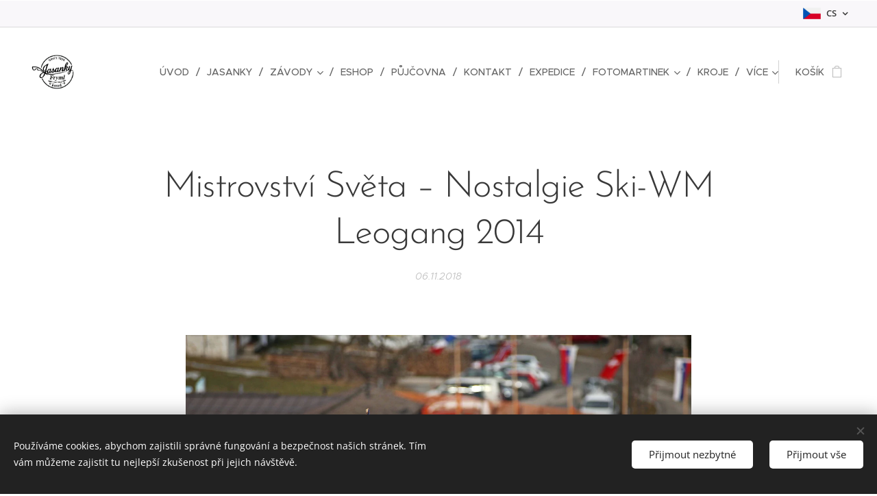

--- FILE ---
content_type: text/html; charset=UTF-8
request_url: https://www.jasanky.com/l/mistrovstvi-sveta-nostalgie-ski-wm-leogang-2014/
body_size: 29225
content:
<!DOCTYPE html>
<html class="no-js" prefix="og: https://ogp.me/ns#" lang="cs">
<head><link rel="preconnect" href="https://duyn491kcolsw.cloudfront.net" crossorigin><link rel="preconnect" href="https://fonts.gstatic.com" crossorigin><meta charset="utf-8"><link rel="shortcut icon" href="https://4c65a53f54.clvaw-cdnwnd.com/ba02b4b70937aab1cebad53c60c32023/200000293-0e75d0e761/Logo%20jasanky_krou%C5%BEek.png?ph=4c65a53f54"><link rel="apple-touch-icon" href="https://4c65a53f54.clvaw-cdnwnd.com/ba02b4b70937aab1cebad53c60c32023/200000293-0e75d0e761/Logo%20jasanky_krou%C5%BEek.png?ph=4c65a53f54"><link rel="icon" href="https://4c65a53f54.clvaw-cdnwnd.com/ba02b4b70937aab1cebad53c60c32023/200000293-0e75d0e761/Logo%20jasanky_krou%C5%BEek.png?ph=4c65a53f54">
    <meta http-equiv="X-UA-Compatible" content="IE=edge">
    <title>Mistrovství Světa – Nostalgie Ski-WM  Leogang 2014 :: JASANKY</title>
    <meta name="viewport" content="width=device-width,initial-scale=1">
    <meta name="msapplication-tap-highlight" content="no">
    
    <link href="https://duyn491kcolsw.cloudfront.net/files/0r/0rk/0rklmm.css?ph=4c65a53f54" media="print" rel="stylesheet">
    <link href="https://duyn491kcolsw.cloudfront.net/files/2e/2e5/2e5qgh.css?ph=4c65a53f54" media="screen and (min-width:100000em)" rel="stylesheet" data-type="cq" disabled>
    <link rel="stylesheet" href="https://duyn491kcolsw.cloudfront.net/files/45/45b/45boco.css?ph=4c65a53f54"><link rel="stylesheet" href="https://duyn491kcolsw.cloudfront.net/files/4e/4er/4ersdq.css?ph=4c65a53f54" media="screen and (min-width:37.5em)"><link rel="stylesheet" href="https://duyn491kcolsw.cloudfront.net/files/2v/2vp/2vpyx8.css?ph=4c65a53f54" data-wnd_color_scheme_file=""><link rel="stylesheet" href="https://duyn491kcolsw.cloudfront.net/files/34/34q/34qmjb.css?ph=4c65a53f54" data-wnd_color_scheme_desktop_file="" media="screen and (min-width:37.5em)" disabled=""><link rel="stylesheet" href="https://duyn491kcolsw.cloudfront.net/files/1j/1jo/1jorv9.css?ph=4c65a53f54" data-wnd_additive_color_file=""><link rel="stylesheet" href="https://duyn491kcolsw.cloudfront.net/files/1p/1pz/1pz926.css?ph=4c65a53f54" data-wnd_typography_file=""><link rel="stylesheet" href="https://duyn491kcolsw.cloudfront.net/files/1q/1qi/1qidly.css?ph=4c65a53f54" data-wnd_typography_desktop_file="" media="screen and (min-width:37.5em)" disabled=""><script>(()=>{let e=!1;const t=()=>{if(!e&&window.innerWidth>=600){for(let e=0,t=document.querySelectorAll('head > link[href*="css"][media="screen and (min-width:37.5em)"]');e<t.length;e++)t[e].removeAttribute("disabled");e=!0}};t(),window.addEventListener("resize",t),"container"in document.documentElement.style||fetch(document.querySelector('head > link[data-type="cq"]').getAttribute("href")).then((e=>{e.text().then((e=>{const t=document.createElement("style");document.head.appendChild(t),t.appendChild(document.createTextNode(e)),import("https://duyn491kcolsw.cloudfront.net/client/js.polyfill/container-query-polyfill.modern.js").then((()=>{let e=setInterval((function(){document.body&&(document.body.classList.add("cq-polyfill-loaded"),clearInterval(e))}),100)}))}))}))})()</script>
<link rel="preload stylesheet" href="https://duyn491kcolsw.cloudfront.net/files/2m/2m8/2m8msc.css?ph=4c65a53f54" as="style"><meta name="description" content="17-19.1. se v Rakouském Leogangu konalo již šesté mistrovství světa v lyžovaní na starých dřevěných lyžích, u nás známé jako jasanky. Česká účast na tomto klání se datuje již od druhého ročníku konaném v roce 2006. Tehdy jsme si mysleli, že nám nemůže úspěch utéct, vždyť kdo ještě v tuto dobu umí na dřevěných lyžích s řemínkovým vázáním? A ejhle..."><meta name="keywords" content=""><meta name="generator" content="Webnode 2"><meta name="apple-mobile-web-app-capable" content="no"><meta name="apple-mobile-web-app-status-bar-style" content="black"><meta name="format-detection" content="telephone=no"><meta name="google-site-verification" content="MFPZyB_WUhKuZzuqYQLjemxE8W9eCo6wbDyF4Z65auk" />



<meta property="og:url" content="https://jasanky.com/l/mistrovstvi-sveta-nostalgie-ski-wm-leogang-2014/"><meta property="og:title" content="Mistrovství Světa – Nostalgie Ski-WM  Leogang 2014 :: JASANKY"><meta property="og:type" content="article"><meta property="og:description" content="17-19.1. se v Rakouském Leogangu konalo již šesté mistrovství světa v lyžovaní na starých dřevěných lyžích, u nás známé jako jasanky. Česká účast na tomto klání se datuje již od druhého ročníku konaném v roce 2006. Tehdy jsme si mysleli, že nám nemůže úspěch utéct, vždyť kdo ještě v tuto dobu umí na dřevěných lyžích s řemínkovým vázáním? A ejhle..."><meta property="og:site_name" content="JASANKY"><meta property="og:image" content="https://4c65a53f54.clvaw-cdnwnd.com/ba02b4b70937aab1cebad53c60c32023/200000259-405d641581/700/---.jpg?ph=4c65a53f54"><meta property="og:article:published_time" content="2018-11-06T00:00:00+0100"><meta property="fb:app_id" content="225951590755638"><meta name="robots" content="index,follow"><link rel="canonical" href="https://www.jasanky.com/l/mistrovstvi-sveta-nostalgie-ski-wm-leogang-2014/"><script>window.checkAndChangeSvgColor=function(c){try{var a=document.getElementById(c);if(a){c=[["border","borderColor"],["outline","outlineColor"],["color","color"]];for(var h,b,d,f=[],e=0,m=c.length;e<m;e++)if(h=window.getComputedStyle(a)[c[e][1]].replace(/\s/g,"").match(/^rgb[a]?\(([0-9]{1,3}),([0-9]{1,3}),([0-9]{1,3})/i)){b="";for(var g=1;3>=g;g++)b+=("0"+parseInt(h[g],10).toString(16)).slice(-2);"0"===b.charAt(0)&&(d=parseInt(b.substr(0,2),16),d=Math.max(16,d),b=d.toString(16)+b.slice(-4));f.push(c[e][0]+"="+b)}if(f.length){var k=a.getAttribute("data-src"),l=k+(0>k.indexOf("?")?"?":"&")+f.join("&");a.src!=l&&(a.src=l,a.outerHTML=a.outerHTML)}}}catch(n){}};</script><script src="https://www.googletagmanager.com/gtag/js?id=G-DKW1P6NEML" async></script><script>
						window.dataLayer = window.dataLayer || [];
						function gtag(){
						
						dataLayer.push(arguments);}
						gtag('js', new Date());
						</script><script>gtag('consent', 'default', {'ad_storage': 'denied', 'analytics_storage': 'denied', 'ad_user_data': 'denied', 'ad_personalization': 'denied' });</script><script>gtag('config', 'G-DKW1P6NEML');</script></head>
<body class="l wt-blogpost ac-h ac-i ac-n l-default l-d-none b-btn-sq b-btn-s-l b-btn-dn b-btn-bw-1 img-d-n img-t-o img-h-z line-solid b-e-bs lbox-d c-s-n hn-tbg  hb-on  wnd-fe wnd-multilang  wnd-eshop"><noscript>
				<iframe
				 src="https://www.googletagmanager.com/ns.html?id=GTM-542MMSL"
				 height="0"
				 width="0"
				 style="display:none;visibility:hidden"
				 >
				 </iframe>
			</noscript>

<div class="wnd-page l-page cs-gray ac-none t-t-fs-m t-t-fw-m t-t-sp-n t-t-d-n t-s-fs-s t-s-fw-m t-s-sp-n t-s-d-n t-p-fs-m t-p-fw-m t-p-sp-n t-h-fs-s t-h-fw-s t-h-sp-n t-bq-fs-m t-bq-fw-m t-bq-sp-n t-bq-d-q t-btn-fw-l t-nav-fw-l t-pd-fw-l t-nav-tt-u">
    <div class="l-w t cf t-29">
        <div class="l-bg cf">
            <div class="s-bg-l">
                
                
            </div>
        </div>
        <header class="l-h cf">
            <div class="sw cf">
	<div class="sw-c cf"><section class="s s-hb cf sc-b   wnd-w-wide wnd-hbl-on">
	<div class="s-w cf">
		<div class="s-o cf">
			<div class="s-bg cf">
                <div class="s-bg-l">
                    
                    
                </div>
			</div>
			<div class="s-c">
                <div class="s-hb-c cf">
                    <div class="hb-si">
                        
                    </div>
                    <div class="hb-ci">
                        
                    </div>
                    <div class="hb-ccy">
                        
                    </div>
                    <div class="hb-lang">
                        <div class="hbl">
    <div class="hbl-c">
        <span class="hbl-a">
            <span class="hbl-a-t">
                <span class="lang-cs">cs</span>
            </span>
        </span>
        <div class="hbl-i lang-items">
            <ul class="hbl-i-l">
                <li selected>
                    <span class="lang-cs">cs</span>
                </li><li>
                    <a href="/en/"><span class="lang-en">en</span></a>
                </li>
            </ul>
        </div>
    </div>
</div>
                    </div>
                </div>
			</div>
		</div>
	</div>
</section><section data-space="true" class="s s-hn s-hn-default wnd-mt-classic wnd-na-c logo-classic sc-none   wnd-w-wide wnd-nh-l hn-no-bg sc-w   wnd-nav-sticky menu-delimiters-slash">
	<div class="s-w">
		<div class="s-o">

			<div class="s-bg">
                <div class="s-bg-l">
                    
                    
                </div>
			</div>

			<div class="h-w h-f wnd-fixed">

				<div class="n-l">
					<div class="s-c menu-nav">
						<div class="logo-block">
							<div class="b b-l logo logo-default logo-nb abril-fatface wnd-iar-1-1 logo-48 b-ls-l" id="wnd_LogoBlock_237541" data-wnd_mvc_type="wnd.fe.LogoBlock">
	<div class="b-l-c logo-content">
		<a class="b-l-link logo-link" href="/home/">

			<div class="b-l-image logo-image">
				<div class="b-l-image-w logo-image-cell">
                    <picture><source type="image/webp" srcset="https://4c65a53f54.clvaw-cdnwnd.com/ba02b4b70937aab1cebad53c60c32023/200003949-1f4231f425/450/logo%20jasankylyze1.webp?ph=4c65a53f54 450w, https://4c65a53f54.clvaw-cdnwnd.com/ba02b4b70937aab1cebad53c60c32023/200003949-1f4231f425/700/logo%20jasankylyze1.webp?ph=4c65a53f54 700w, https://4c65a53f54.clvaw-cdnwnd.com/ba02b4b70937aab1cebad53c60c32023/200003949-1f4231f425/logo%20jasankylyze1.webp?ph=4c65a53f54 1920w" sizes="(min-width: 600px) 450px, (min-width: 360px) calc(100vw * 0.8), 100vw" ><img src="https://4c65a53f54.clvaw-cdnwnd.com/ba02b4b70937aab1cebad53c60c32023/200003948-bad9abad9d/logo%20jasankylyze1.png?ph=4c65a53f54" alt="" width="1920" height="1439" class="wnd-logo-img" ></picture>
				</div>
			</div>

			

			<div class="b-l-br logo-br"></div>

			<div class="b-l-text logo-text-wrapper">
				<div class="b-l-text-w logo-text">
					<span class="b-l-text-c logo-text-cell"></span>
				</div>
			</div>

		</a>
	</div>
</div>
						</div>

						<div id="menu-slider">
							<div id="menu-block">
								<nav id="menu"><div class="menu-font menu-wrapper">
	<a href="#" class="menu-close" rel="nofollow" title="Close Menu"></a>
	<ul role="menubar" aria-label="Menu" class="level-1">
		<li role="none" class="wnd-homepage">
			<a class="menu-item" role="menuitem" href="/home/"><span class="menu-item-text">Úvod</span></a>
			
		</li><li role="none">
			<a class="menu-item" role="menuitem" href="/vyroba-jasanek/"><span class="menu-item-text">Jasanky</span></a>
			
		</li><li role="none" class="wnd-with-submenu">
			<a class="menu-item" role="menuitem" href="/zavody2/"><span class="menu-item-text">Závody</span></a>
			<ul role="menubar" aria-label="Menu" class="level-2">
		<li role="none">
			<a class="menu-item" role="menuitem" href="/mcr/"><span class="menu-item-text">MMČR historické lyže</span></a>
			
		</li><li role="none" class="wnd-active-path">
			<a class="menu-item" role="menuitem" href="/ostatni-zavody/"><span class="menu-item-text">Ostatní závody</span></a>
			
		</li>
	</ul>
		</li><li role="none">
			<a class="menu-item" role="menuitem" href="/internetovy-obchod/"><span class="menu-item-text">Eshop</span></a>
			
		</li><li role="none">
			<a class="menu-item" role="menuitem" href="/pujcovna/"><span class="menu-item-text">PŮJČOVNA</span></a>
			
		</li><li role="none">
			<a class="menu-item" role="menuitem" href="/kontakt/"><span class="menu-item-text">Kontakt</span></a>
			
		</li><li role="none">
			<a class="menu-item" role="menuitem" href="/vypravy2/"><span class="menu-item-text">Expedice</span></a>
			
		</li><li role="none" class="wnd-with-submenu">
			<a class="menu-item" role="menuitem" href="/fotomartinek/"><span class="menu-item-text">fotomARTinek</span></a>
			<ul role="menubar" aria-label="Menu" class="level-2">
		<li role="none">
			<a class="menu-item" role="menuitem" href="/cestovatelske-besedy/"><span class="menu-item-text">Cestovatelské besedy</span></a>
			
		</li><li role="none">
			<a class="menu-item" role="menuitem" href="/fotogalerie/"><span class="menu-item-text">Fotogalerie</span></a>
			
		</li><li role="none">
			<a class="menu-item" role="menuitem" href="/filmy/"><span class="menu-item-text">Filmy</span></a>
			
		</li><li role="none">
			<a class="menu-item" role="menuitem" href="/webdesign/"><span class="menu-item-text">Webdesign</span></a>
			
		</li>
	</ul>
		</li><li role="none">
			<a class="menu-item" role="menuitem" href="/kroje/"><span class="menu-item-text">Kroje</span></a>
			
		</li><li role="none">
			<a class="menu-item" role="menuitem" href="/english/"><span class="menu-item-text">ENGLISH</span></a>
			
		</li><li role="none">
			<a class="menu-item" role="menuitem" href="/historie-lyzovani/"><span class="menu-item-text">Historie lyžování</span></a>
			
		</li>
	</ul>
	<span class="more-text">Více</span>
</div></nav>
							</div>
						</div>

						<div class="cart-and-mobile">
							
							<div class="cart cf">
	<div class="cart-content">
		<a href="/cart/">
			<div class="cart-content-link">
				<div class="cart-text"><span>Košík</span></div>
				<div class="cart-piece-count" data-count="0" data-wnd_cart_part="count">0</div>
				<div class="cart-piece-text" data-wnd_cart_part="text"></div>
				<div class="cart-price" data-wnd_cart_part="price">0,00 Kč</div>
			</div>
		</a>
	</div>
</div>

							<div id="menu-mobile">
								<a href="#" id="menu-submit"><span></span>Menu</a>
							</div>
						</div>

					</div>
				</div>

			</div>

		</div>
	</div>
</section></div>
</div>
        </header>
        <main class="l-m cf">
            <div class="sw cf">
	<div class="sw-c cf"><section data-space="true" class="s s-hm s-hm-bdh s-bdh cf sc-w   wnd-w-wider wnd-s-normal wnd-h-auto wnd-nh-l wnd-p-cc hn-no-bg hn-default">
    <div class="s-w cf">
	    <div class="s-o cf">
	        <div class="s-bg cf">
                <div class="s-bg-l">
                    
                    
                </div>
	        </div>
	        <div class="h-c s-c cf">
		        <div class="s-bdh-c b b-s-l b-s-r b-cs cf">
			        <div class="s-bdh-w">
			            <h1 class="s-bdh-t"><div class="ld">
	<span class="ld-c">Mistrovství Světa – Nostalgie Ski-WM  Leogang 2014</span>
</div></h1>
			            <span class="s-bdh-d"><div class="ld">
	<span class="ld-c">06.11.2018</span>
</div></span>
			        </div>
		        </div>
	        </div>
	    </div>
    </div>
</section><section class="s s-basic cf sc-w   wnd-w-default wnd-s-normal wnd-h-auto" data-wnd_brightness="0" data-wnd_last_section>
	<div class="s-w cf">
		<div class="s-o s-fs cf">
			<div class="s-bg cf">
				<div class="s-bg-l">
                    
					
				</div>
			</div>
			<div class="s-c s-fs cf">
				<div class="ez cf wnd-no-cols">
	<div class="ez-c"><div class="b-img b-img-default b b-s cf wnd-orientation-landscape wnd-type-image img-s-n" style="margin-left:14.66%;margin-right:14.66%;" id="wnd_ImageBlock_50102">
	<div class="b-img-w">
		<div class="b-img-c" style="padding-bottom:66.88%;text-align:center;">
            <picture><source type="image/webp" srcset="https://4c65a53f54.clvaw-cdnwnd.com/ba02b4b70937aab1cebad53c60c32023/200001196-6e7826e786/450/---.webp?ph=4c65a53f54 450w, https://4c65a53f54.clvaw-cdnwnd.com/ba02b4b70937aab1cebad53c60c32023/200001196-6e7826e786/700/---.webp?ph=4c65a53f54 700w, https://4c65a53f54.clvaw-cdnwnd.com/ba02b4b70937aab1cebad53c60c32023/200001196-6e7826e786/---.webp?ph=4c65a53f54 1280w" sizes="100vw" ><img id="wnd_ImageBlock_50102_img" src="https://4c65a53f54.clvaw-cdnwnd.com/ba02b4b70937aab1cebad53c60c32023/200000259-405d641581/---.jpg?ph=4c65a53f54" alt="" width="1280" height="856" loading="lazy" style="top:0%;left:0%;width:100%;height:100%;position:absolute;" ></picture>
			</div>
		
	</div>
</div><div class="b b-text cf">
	<div class="b-c b-text-c b-s b-s-t60 b-s-b60 b-cs cf"><p id="wnd_TextBlock_385268_inner_0" data-wnd_is_separable="1" data-wnd_separable_index="0" data-wnd_separable_id="wnd_TextBlock_385268">17-19.1. se v Rakouském Leogangu konalo již  šesté mistrovství  světa v lyžovaní na starých dřevěných lyžích, u nás známé jako jasanky. Česká účast na tomto klání se datuje již od druhého ročníku konaném v roce 2006. Tehdy jsme si mysleli, že nám nemůže úspěch utéct, vždyť kdo ještě v tuto dobu umí na dřevěných lyžích s řemínkovým vázáním? A ejhle v alpských zemích na tom staří chlapíci válejí úplně stejně jako za mlada, takže se vracíme s neuvěřitelnými zážitky z tříkilometrového sjezdu volným terénem, ale bez jakéhokoliv lepšího umístění. Během dalších ročníků jsme se postupně zlepšovali a ladili jsme i naše dřevěné lyže, abychom měli šanci trochu konkurovat. V roce 2010 se  Kimovi (Jiří Benedikt) konečně povedlo pro Českou republiku přivézt první medaili ze sjezdu a kombinace a dalším pěkná umístění v první desítce.  Tyto výsledky nám již dávali naději doufali, že by snad někdo z nás mohl dosáhnout na stupínek nejvyšší.<br>
Pro letošní závod jsme nic neponechali náhodou a přípravě lyží věnovali maximální úsilí. Bohužel jsme díky tragicky teplému počasí neměli moc šancí trénovat, ale jak jsme měli zprávy z Rakouska, tak ani oni na tom nejsou o moc lépe. Nezbývá než se spolehnout na zkušenosti z minulých závodů v Alpách a také ze závodů u nás v Olešnici v Orlických horách, které vznikli právě na popud kamarádů z Rakouska a Slovinska.<br>
Do Leogangu nakonec přijíždí 10 členná natěšená výprava závodníků z Česka + jeden fotograf. Z Nizozemí za námi do Leogangu přilétá také náš holandský funclub, který nás kdysi upozornil na tyto závody a bez nichž bychom asi žádné závody nikdy nejeli. V pátek večer je oficiální zahájení a pak společenská zábava až do pozdního rána. Přeci jen se tam sjíždějí závodníci a přátelé v jedné osobě z mnoha zemí, kteří se mimo toto mistrovství moc nevidí a tak je to potřeba dohnat.<br>
V sobotu ráno se samozřejmě nikomu moc nechce vstávat, ale nedá se nic dělat, je potřeba ladit závodní mázu. Přemisťujeme se na svah, vyzvedáváme si startovní čísla a dáváme co nejvíce tréninkových jízd. Pak už jen soustředění před dvěma soutěžními koly SG. Po prvním kole vypadá situace až skoro neuvěřitelně, čtyři naši závodníci na medailových umístěních! To by bylo něco! Do druhého kola, ale pořadatelé zařazují vysoký skokánek a ten řádně zamíchal pořadím. Někteří z nás se poroučejí z medailových umístění, ale naštěstí nám to nemusí tak vadit, protože nás vystřídají jen závodníci z českého týmu. Výsledek prvního dne tedy zní 4 medaile z toho 1 zlatá. V nejprestižnější kategorii muži do 50let s lyžemi bez kovových hran jsme dokonce obsadili první čtyři místa! Už toto byl super úspěch, ale všechny nás čekal ještě druhý závodní den a to klasický slalom, který se spolu s tímto závodem započítává do kombinace. Proto radši nepřeháníme oslavu a jdeme spát "už" brzo ráno.</p></div>
</div><div class="b-img b-img-default b b-s cf wnd-orientation-landscape wnd-type-image img-s-n" style="margin-left:14.31%;margin-right:14.31%;" id="wnd_ImageBlock_16950">
	<div class="b-img-w">
		<div class="b-img-c" style="padding-bottom:66.17%;text-align:center;">
            <picture><source type="image/webp" srcset="https://4c65a53f54.clvaw-cdnwnd.com/ba02b4b70937aab1cebad53c60c32023/200001197-94b3c94b3f/450/CZE2.webp?ph=4c65a53f54 450w, https://4c65a53f54.clvaw-cdnwnd.com/ba02b4b70937aab1cebad53c60c32023/200001197-94b3c94b3f/700/CZE2.webp?ph=4c65a53f54 700w, https://4c65a53f54.clvaw-cdnwnd.com/ba02b4b70937aab1cebad53c60c32023/200001197-94b3c94b3f/CZE2.webp?ph=4c65a53f54 1280w" sizes="100vw" ><img id="wnd_ImageBlock_16950_img" src="https://4c65a53f54.clvaw-cdnwnd.com/ba02b4b70937aab1cebad53c60c32023/200000260-cc06fcd004/CZE2.jpg?ph=4c65a53f54" alt="" width="1280" height="847" loading="lazy" style="top:0%;left:0%;width:100%;height:100%;position:absolute;" ></picture>
			</div>
		
	</div>
</div><div class="b b-text cf">
	<div class="b-c b-text-c b-s b-s-t60 b-s-b60 b-cs cf"><p id="wnd_TextBlock_70909_inner_0" data-wnd_is_separable="1" data-wnd_separable_index="0" data-wnd_separable_id="wnd_TextBlock_70909"><br>
Na slalom bylo přihlášeno kolem 170 závodníků, což bylo asi o 40 víc než předchozí den, tudíž nás čekala ještě početnější konkurence. Na svahu panovalo nádherné počasí, které dovolovalo lyžovat i bez dlouhých rukávů a hlavně perfektní závodní atmosféra, kterou zpestřovali tři živé kapely. Vzhledem k počtu startujících se jede pouze jedno kolo, ale i v tomto případě čeká na závodníky zrádný skok, který větší část závodníků nezvládne a výrazně se promítne do výsledků. V našem týmu panovala poměrně nervozita, protože ti kteří vyhráli den před tím, chtěli navázat na úspěch a udělat super výsledek i ve slalomu a celkově  v kombinaci. A pak tu byli ti, kteří neuspěli a chtěli si to vynahradit alespoň ve slalomu, protože v kombinaci již byla šance minimální. Výsledkem toho byly výkony na samé hranici a s tím spojené super zážitky, úspěchy, ale také  pády a nějaké ty modřiny.</p></div>
</div><div class="b-img b-img-default b b-s cf wnd-orientation-portrait wnd-type-image img-s-n" style="margin-left:31.69%;margin-right:31.69%;" id="wnd_ImageBlock_68440">
	<div class="b-img-w">
		<div class="b-img-c" style="padding-bottom:137.04%;text-align:center;">
            <picture><source type="image/webp" srcset="https://4c65a53f54.clvaw-cdnwnd.com/ba02b4b70937aab1cebad53c60c32023/200001198-6acb16acb5/450/CZE1.webp?ph=4c65a53f54 328w, https://4c65a53f54.clvaw-cdnwnd.com/ba02b4b70937aab1cebad53c60c32023/200001198-6acb16acb5/700/CZE1.webp?ph=4c65a53f54 511w, https://4c65a53f54.clvaw-cdnwnd.com/ba02b4b70937aab1cebad53c60c32023/200001198-6acb16acb5/CZE1.webp?ph=4c65a53f54 934w" sizes="100vw" ><img id="wnd_ImageBlock_68440_img" src="https://4c65a53f54.clvaw-cdnwnd.com/ba02b4b70937aab1cebad53c60c32023/200000261-d5c79d6c67/CZE1.jpg?ph=4c65a53f54" alt="" width="934" height="1280" loading="lazy" style="top:0%;left:0%;width:100%;height:100%;position:absolute;" ></picture>
			</div>
		
	</div>
</div><div class="b b-text cf">
	<div class="b-c b-text-c b-s b-s-t60 b-s-b60 b-cs cf"><p id="wnd_TextBlock_9476_inner_0" data-wnd_is_separable="1" data-wnd_separable_index="0" data-wnd_separable_id="wnd_TextBlock_9476"><br>
Výsledky po tomto závodě, který byl hop, nebo trop, byly opět vítězné pro české barvy, i když umístění se trochu zpřeházelo.  Mezi muži to byli opět čtyři medaile a mezi ženami to ze čtvrtého místa Verče jen těsně uniklo. Teď už se dalo jen hádat v jakém pořadí se seřadí čeští závodníci  na stupních vítězů v kombinaci. Byly to velice těsné výsledky, ale mluvili naprosto jasně, náš tým opanoval jednu kategorii a z druhé si odvezl stříbro. Mezi ženami to byly opět nešťastné brambory, ale snad to bude o to větší výzva pro příště. Závěrečný ceremoniál na sjezdovce to už byla jedna velká oslava, všichni vítězové dostali velké sklenice piva, až třílitrové, takže si nakonec prakticky všichni přihnuli z vítězné trofeje. Při vyhlašování naší hlavní kategorie, nám pořadatelé udělali velkou radost, protože si pro naši trojici nejlepších připravili českou hymnu, která se tam ještě nikdy nehrála.<br>
Během loučení s pořadateli a ostatními závodníky, jsme byly ode všech ujišťováni, že příští rok se uvidíme v Olešnici v Orlických horách, protože mistrovství světa se koná až za dva roky a tak je pro ně náš závod největším lákadlem pro příští sezónu. Přeci jenom jsme jediná nealpská země, která pořádá podobný mezinárodní závod a máme tu laciné pivo   Pro nás velká výzva ukázat se také jako dobří pořadatelé!Medailové umístění našich:</p></div>
</div><div class="b-img b-img-default b b-s cf wnd-orientation-landscape wnd-type-image img-s-n" style="margin-left:12.92%;margin-right:12.92%;" id="wnd_ImageBlock_58692">
	<div class="b-img-w">
		<div class="b-img-c" style="padding-bottom:61.56%;text-align:center;">
            <picture><source type="image/webp" srcset="https://4c65a53f54.clvaw-cdnwnd.com/ba02b4b70937aab1cebad53c60c32023/200001199-59e8e59e90/450/CZE13.webp?ph=4c65a53f54 450w, https://4c65a53f54.clvaw-cdnwnd.com/ba02b4b70937aab1cebad53c60c32023/200001199-59e8e59e90/700/CZE13.webp?ph=4c65a53f54 700w, https://4c65a53f54.clvaw-cdnwnd.com/ba02b4b70937aab1cebad53c60c32023/200001199-59e8e59e90/CZE13.webp?ph=4c65a53f54 1280w" sizes="100vw" ><img id="wnd_ImageBlock_58692_img" src="https://4c65a53f54.clvaw-cdnwnd.com/ba02b4b70937aab1cebad53c60c32023/200000262-56d5457d26/CZE13.jpg?ph=4c65a53f54" alt="" width="1280" height="788" loading="lazy" style="top:0%;left:0%;width:100%;height:100%;position:absolute;" ></picture>
			</div>
		
	</div>
</div><div class="b b-text cf">
	<div class="b-c b-text-c b-s b-s-t60 b-s-b60 b-cs cf"><p id="wnd_TextBlock_27009_inner_0" data-wnd_is_separable="1" data-wnd_separable_index="0" data-wnd_separable_id="wnd_TextBlock_27009"><br>
Sjezd:                            Slalom                        Kombinace:<br>
Kategorie do 55let<br>
Petr Benedikt                Vítězslav Marhold       Vítězsla Marhold<br>
Vítězslav Marhold          Zdeněk Fryml             Petr Benedikt<br>
Zdeněk Fryml                Michal Martinek          Zdeněk Fryml</p><p id="wnd_TextBlock_27009_inner_1" data-wnd_is_separable="1" data-wnd_separable_index="1" data-wnd_separable_id="wnd_TextBlock_27009">Kategorie nad 55 let<br>
2.   Josef Kubíček         3.  Josef Kubíček         2.  Josef Kubíček</p><p id="wnd_TextBlock_27009_inner_2" data-wnd_is_separable="1" data-wnd_separable_index="2" data-wnd_separable_id="wnd_TextBlock_27009">Foto našich reprezentantů:</p></div>
</div><div class="gal-app b-gal b b-s" id="wnd_PhotoGalleryBlock_2952" data-content="{&quot;variant&quot;:&quot;default&quot;,&quot;gridCount&quot;:3,&quot;id&quot;:&quot;wnd_PhotoGalleryBlock_2952&quot;,&quot;items&quot;:[{&quot;id&quot;:200000263,&quot;title&quot;:&quot;&quot;,&quot;orientation&quot;:&quot;landscape&quot;,&quot;aspectRatio&quot;:&quot;256:179&quot;,&quot;size&quot;:{&quot;width&quot;:1280,&quot;height&quot;:895},&quot;img&quot;:{&quot;mimeType&quot;:&quot;image/jpeg&quot;,&quot;src&quot;:&quot;https://4c65a53f54.clvaw-cdnwnd.com/ba02b4b70937aab1cebad53c60c32023/200000263-c04c2c146e/CZE3.jpg?ph=4c65a53f54&quot;},&quot;sources&quot;:[{&quot;mimeType&quot;:&quot;image/jpeg&quot;,&quot;sizes&quot;:[{&quot;width&quot;:450,&quot;height&quot;:315,&quot;src&quot;:&quot;https://4c65a53f54.clvaw-cdnwnd.com/ba02b4b70937aab1cebad53c60c32023/200000263-c04c2c146e/450/CZE3.jpg?ph=4c65a53f54&quot;},{&quot;width&quot;:700,&quot;height&quot;:489,&quot;src&quot;:&quot;https://4c65a53f54.clvaw-cdnwnd.com/ba02b4b70937aab1cebad53c60c32023/200000263-c04c2c146e/700/CZE3.jpg?ph=4c65a53f54&quot;},{&quot;width&quot;:1280,&quot;height&quot;:895,&quot;src&quot;:&quot;https://4c65a53f54.clvaw-cdnwnd.com/ba02b4b70937aab1cebad53c60c32023/200000263-c04c2c146e/CZE3.jpg?ph=4c65a53f54&quot;}]},{&quot;mimeType&quot;:&quot;image/webp&quot;,&quot;sizes&quot;:[{&quot;width&quot;:450,&quot;height&quot;:315,&quot;src&quot;:&quot;https://4c65a53f54.clvaw-cdnwnd.com/ba02b4b70937aab1cebad53c60c32023/200001200-a7592a7595/450/CZE3.webp?ph=4c65a53f54&quot;},{&quot;width&quot;:700,&quot;height&quot;:489,&quot;src&quot;:&quot;https://4c65a53f54.clvaw-cdnwnd.com/ba02b4b70937aab1cebad53c60c32023/200001200-a7592a7595/700/CZE3.webp?ph=4c65a53f54&quot;},{&quot;width&quot;:1280,&quot;height&quot;:895,&quot;src&quot;:&quot;https://4c65a53f54.clvaw-cdnwnd.com/ba02b4b70937aab1cebad53c60c32023/200001200-a7592a7595/CZE3.webp?ph=4c65a53f54&quot;}]}]},{&quot;id&quot;:200000264,&quot;title&quot;:&quot;&quot;,&quot;orientation&quot;:&quot;portrait&quot;,&quot;aspectRatio&quot;:&quot;203:256&quot;,&quot;size&quot;:{&quot;width&quot;:1015,&quot;height&quot;:1280},&quot;img&quot;:{&quot;mimeType&quot;:&quot;image/jpeg&quot;,&quot;src&quot;:&quot;https://4c65a53f54.clvaw-cdnwnd.com/ba02b4b70937aab1cebad53c60c32023/200000264-c7260c8211/CZE7.jpg?ph=4c65a53f54&quot;},&quot;sources&quot;:[{&quot;mimeType&quot;:&quot;image/jpeg&quot;,&quot;sizes&quot;:[{&quot;width&quot;:357,&quot;height&quot;:450,&quot;src&quot;:&quot;https://4c65a53f54.clvaw-cdnwnd.com/ba02b4b70937aab1cebad53c60c32023/200000264-c7260c8211/450/CZE7.jpg?ph=4c65a53f54&quot;},{&quot;width&quot;:555,&quot;height&quot;:700,&quot;src&quot;:&quot;https://4c65a53f54.clvaw-cdnwnd.com/ba02b4b70937aab1cebad53c60c32023/200000264-c7260c8211/700/CZE7.jpg?ph=4c65a53f54&quot;},{&quot;width&quot;:1015,&quot;height&quot;:1280,&quot;src&quot;:&quot;https://4c65a53f54.clvaw-cdnwnd.com/ba02b4b70937aab1cebad53c60c32023/200000264-c7260c8211/CZE7.jpg?ph=4c65a53f54&quot;}]},{&quot;mimeType&quot;:&quot;image/webp&quot;,&quot;sizes&quot;:[{&quot;width&quot;:357,&quot;height&quot;:450,&quot;src&quot;:&quot;https://4c65a53f54.clvaw-cdnwnd.com/ba02b4b70937aab1cebad53c60c32023/200001201-4257e42582/450/CZE7.webp?ph=4c65a53f54&quot;},{&quot;width&quot;:555,&quot;height&quot;:700,&quot;src&quot;:&quot;https://4c65a53f54.clvaw-cdnwnd.com/ba02b4b70937aab1cebad53c60c32023/200001201-4257e42582/700/CZE7.webp?ph=4c65a53f54&quot;},{&quot;width&quot;:1015,&quot;height&quot;:1280,&quot;src&quot;:&quot;https://4c65a53f54.clvaw-cdnwnd.com/ba02b4b70937aab1cebad53c60c32023/200001201-4257e42582/CZE7.webp?ph=4c65a53f54&quot;}]}]},{&quot;id&quot;:200000265,&quot;title&quot;:&quot;&quot;,&quot;orientation&quot;:&quot;landscape&quot;,&quot;aspectRatio&quot;:&quot;64:41&quot;,&quot;size&quot;:{&quot;width&quot;:1280,&quot;height&quot;:820},&quot;img&quot;:{&quot;mimeType&quot;:&quot;image/jpeg&quot;,&quot;src&quot;:&quot;https://4c65a53f54.clvaw-cdnwnd.com/ba02b4b70937aab1cebad53c60c32023/200000265-e94f7ea495/CZE9.jpg?ph=4c65a53f54&quot;},&quot;sources&quot;:[{&quot;mimeType&quot;:&quot;image/jpeg&quot;,&quot;sizes&quot;:[{&quot;width&quot;:450,&quot;height&quot;:288,&quot;src&quot;:&quot;https://4c65a53f54.clvaw-cdnwnd.com/ba02b4b70937aab1cebad53c60c32023/200000265-e94f7ea495/450/CZE9.jpg?ph=4c65a53f54&quot;},{&quot;width&quot;:700,&quot;height&quot;:448,&quot;src&quot;:&quot;https://4c65a53f54.clvaw-cdnwnd.com/ba02b4b70937aab1cebad53c60c32023/200000265-e94f7ea495/700/CZE9.jpg?ph=4c65a53f54&quot;},{&quot;width&quot;:1280,&quot;height&quot;:820,&quot;src&quot;:&quot;https://4c65a53f54.clvaw-cdnwnd.com/ba02b4b70937aab1cebad53c60c32023/200000265-e94f7ea495/CZE9.jpg?ph=4c65a53f54&quot;}]},{&quot;mimeType&quot;:&quot;image/webp&quot;,&quot;sizes&quot;:[{&quot;width&quot;:450,&quot;height&quot;:288,&quot;src&quot;:&quot;https://4c65a53f54.clvaw-cdnwnd.com/ba02b4b70937aab1cebad53c60c32023/200001202-c41dfc41e2/450/CZE9.webp?ph=4c65a53f54&quot;},{&quot;width&quot;:700,&quot;height&quot;:448,&quot;src&quot;:&quot;https://4c65a53f54.clvaw-cdnwnd.com/ba02b4b70937aab1cebad53c60c32023/200001202-c41dfc41e2/700/CZE9.webp?ph=4c65a53f54&quot;},{&quot;width&quot;:1280,&quot;height&quot;:820,&quot;src&quot;:&quot;https://4c65a53f54.clvaw-cdnwnd.com/ba02b4b70937aab1cebad53c60c32023/200001202-c41dfc41e2/CZE9.webp?ph=4c65a53f54&quot;}]}]},{&quot;id&quot;:200000267,&quot;title&quot;:&quot;&quot;,&quot;orientation&quot;:&quot;landscape&quot;,&quot;aspectRatio&quot;:&quot;256:171&quot;,&quot;size&quot;:{&quot;width&quot;:1280,&quot;height&quot;:855},&quot;img&quot;:{&quot;mimeType&quot;:&quot;image/jpeg&quot;,&quot;src&quot;:&quot;https://4c65a53f54.clvaw-cdnwnd.com/ba02b4b70937aab1cebad53c60c32023/200000267-d7c0ad8b67/CZE17.jpg?ph=4c65a53f54&quot;},&quot;sources&quot;:[{&quot;mimeType&quot;:&quot;image/jpeg&quot;,&quot;sizes&quot;:[{&quot;width&quot;:450,&quot;height&quot;:301,&quot;src&quot;:&quot;https://4c65a53f54.clvaw-cdnwnd.com/ba02b4b70937aab1cebad53c60c32023/200000267-d7c0ad8b67/450/CZE17.jpg?ph=4c65a53f54&quot;},{&quot;width&quot;:700,&quot;height&quot;:468,&quot;src&quot;:&quot;https://4c65a53f54.clvaw-cdnwnd.com/ba02b4b70937aab1cebad53c60c32023/200000267-d7c0ad8b67/700/CZE17.jpg?ph=4c65a53f54&quot;},{&quot;width&quot;:1280,&quot;height&quot;:855,&quot;src&quot;:&quot;https://4c65a53f54.clvaw-cdnwnd.com/ba02b4b70937aab1cebad53c60c32023/200000267-d7c0ad8b67/CZE17.jpg?ph=4c65a53f54&quot;}]},{&quot;mimeType&quot;:&quot;image/webp&quot;,&quot;sizes&quot;:[{&quot;width&quot;:450,&quot;height&quot;:301,&quot;src&quot;:&quot;https://4c65a53f54.clvaw-cdnwnd.com/ba02b4b70937aab1cebad53c60c32023/200001203-9b2339b236/450/CZE17.webp?ph=4c65a53f54&quot;},{&quot;width&quot;:700,&quot;height&quot;:468,&quot;src&quot;:&quot;https://4c65a53f54.clvaw-cdnwnd.com/ba02b4b70937aab1cebad53c60c32023/200001203-9b2339b236/700/CZE17.webp?ph=4c65a53f54&quot;},{&quot;width&quot;:1280,&quot;height&quot;:855,&quot;src&quot;:&quot;https://4c65a53f54.clvaw-cdnwnd.com/ba02b4b70937aab1cebad53c60c32023/200001203-9b2339b236/CZE17.webp?ph=4c65a53f54&quot;}]}]},{&quot;id&quot;:200000266,&quot;title&quot;:&quot;&quot;,&quot;orientation&quot;:&quot;landscape&quot;,&quot;aspectRatio&quot;:&quot;640:397&quot;,&quot;size&quot;:{&quot;width&quot;:1280,&quot;height&quot;:794},&quot;img&quot;:{&quot;mimeType&quot;:&quot;image/jpeg&quot;,&quot;src&quot;:&quot;https://4c65a53f54.clvaw-cdnwnd.com/ba02b4b70937aab1cebad53c60c32023/200000266-e8564e950f/CZE21.jpg?ph=4c65a53f54&quot;},&quot;sources&quot;:[{&quot;mimeType&quot;:&quot;image/jpeg&quot;,&quot;sizes&quot;:[{&quot;width&quot;:450,&quot;height&quot;:279,&quot;src&quot;:&quot;https://4c65a53f54.clvaw-cdnwnd.com/ba02b4b70937aab1cebad53c60c32023/200000266-e8564e950f/450/CZE21.jpg?ph=4c65a53f54&quot;},{&quot;width&quot;:700,&quot;height&quot;:434,&quot;src&quot;:&quot;https://4c65a53f54.clvaw-cdnwnd.com/ba02b4b70937aab1cebad53c60c32023/200000266-e8564e950f/700/CZE21.jpg?ph=4c65a53f54&quot;},{&quot;width&quot;:1280,&quot;height&quot;:794,&quot;src&quot;:&quot;https://4c65a53f54.clvaw-cdnwnd.com/ba02b4b70937aab1cebad53c60c32023/200000266-e8564e950f/CZE21.jpg?ph=4c65a53f54&quot;}]},{&quot;mimeType&quot;:&quot;image/webp&quot;,&quot;sizes&quot;:[{&quot;width&quot;:450,&quot;height&quot;:279,&quot;src&quot;:&quot;https://4c65a53f54.clvaw-cdnwnd.com/ba02b4b70937aab1cebad53c60c32023/200001204-62e7b62e80/450/CZE21.webp?ph=4c65a53f54&quot;},{&quot;width&quot;:700,&quot;height&quot;:434,&quot;src&quot;:&quot;https://4c65a53f54.clvaw-cdnwnd.com/ba02b4b70937aab1cebad53c60c32023/200001204-62e7b62e80/700/CZE21.webp?ph=4c65a53f54&quot;},{&quot;width&quot;:1280,&quot;height&quot;:794,&quot;src&quot;:&quot;https://4c65a53f54.clvaw-cdnwnd.com/ba02b4b70937aab1cebad53c60c32023/200001204-62e7b62e80/CZE21.webp?ph=4c65a53f54&quot;}]}]},{&quot;id&quot;:200000268,&quot;title&quot;:&quot;&quot;,&quot;orientation&quot;:&quot;landscape&quot;,&quot;aspectRatio&quot;:&quot;1280:849&quot;,&quot;size&quot;:{&quot;width&quot;:1280,&quot;height&quot;:849},&quot;img&quot;:{&quot;mimeType&quot;:&quot;image/jpeg&quot;,&quot;src&quot;:&quot;https://4c65a53f54.clvaw-cdnwnd.com/ba02b4b70937aab1cebad53c60c32023/200000268-dd9bede943/Gab1.jpg?ph=4c65a53f54&quot;},&quot;sources&quot;:[{&quot;mimeType&quot;:&quot;image/jpeg&quot;,&quot;sizes&quot;:[{&quot;width&quot;:450,&quot;height&quot;:298,&quot;src&quot;:&quot;https://4c65a53f54.clvaw-cdnwnd.com/ba02b4b70937aab1cebad53c60c32023/200000268-dd9bede943/450/Gab1.jpg?ph=4c65a53f54&quot;},{&quot;width&quot;:700,&quot;height&quot;:464,&quot;src&quot;:&quot;https://4c65a53f54.clvaw-cdnwnd.com/ba02b4b70937aab1cebad53c60c32023/200000268-dd9bede943/700/Gab1.jpg?ph=4c65a53f54&quot;},{&quot;width&quot;:1280,&quot;height&quot;:849,&quot;src&quot;:&quot;https://4c65a53f54.clvaw-cdnwnd.com/ba02b4b70937aab1cebad53c60c32023/200000268-dd9bede943/Gab1.jpg?ph=4c65a53f54&quot;}]},{&quot;mimeType&quot;:&quot;image/webp&quot;,&quot;sizes&quot;:[{&quot;width&quot;:450,&quot;height&quot;:298,&quot;src&quot;:&quot;https://4c65a53f54.clvaw-cdnwnd.com/ba02b4b70937aab1cebad53c60c32023/200001205-e1b2be1b2e/450/Gab1.webp?ph=4c65a53f54&quot;},{&quot;width&quot;:700,&quot;height&quot;:464,&quot;src&quot;:&quot;https://4c65a53f54.clvaw-cdnwnd.com/ba02b4b70937aab1cebad53c60c32023/200001205-e1b2be1b2e/700/Gab1.webp?ph=4c65a53f54&quot;},{&quot;width&quot;:1280,&quot;height&quot;:849,&quot;src&quot;:&quot;https://4c65a53f54.clvaw-cdnwnd.com/ba02b4b70937aab1cebad53c60c32023/200001205-e1b2be1b2e/Gab1.webp?ph=4c65a53f54&quot;}]}]}]}">
</div><div class="b b-text cf">
	<div class="b-c b-text-c b-s b-s-t60 b-s-b60 b-cs cf"><p id="wnd_TextBlock_27009_inner_3" data-wnd_is_separable="1" data-wnd_separable_index="3" data-wnd_separable_id="wnd_TextBlock_27009"><br></p></div>
</div></div>
</div>
			</div>
		</div>
	</div>
</section></div>
</div>
<div class="s-bdf b-s b-s-t200 b-cs " data-wnd_social_buttons="true">
	<div class="s-bdf-share b-s-b200"><div id="fb-root"></div><script src="https://connect.facebook.net/cs_CZ/sdk.js#xfbml=1&amp;version=v5.0&amp;appId=225951590755638&amp;autoLogAppEvents=1" async defer crossorigin="anonymous"></script><div style="margin-right: 20px" class="fb-share-button" data-href="https://www.jasanky.com/l/mistrovstvi-sveta-nostalgie-ski-wm-leogang-2014/" data-layout="button" data-size="large"><a class="fb-xfbml-parse-ignore" target="_blank" href="https://www.facebook.com/sharer/sharer.php?u=https%3A%2F%2Fwww.jasanky.com%2Fl%2Fmistrovstvi-sveta-nostalgie-ski-wm-leogang-2014%2F&amp;src=sdkpreparse">Share</a></div><a href="https://twitter.com/share" class="twitter-share-button" data-size="large">Tweet</a><script>window.twttr=function(t,e,r){var n,i=t.getElementsByTagName(e)[0],w=window.twttr||{};return t.getElementById(r)?w:((n=t.createElement(e)).id=r,n.src="https://platform.twitter.com/widgets.js",i.parentNode.insertBefore(n,i),w._e=[],w.ready=function(t){w._e.push(t)},w)}(document,"script","twitter-wjs");</script></div>
	<div class="s-bdf-comments"><div id="wnd-fb-comments" class="fb-comments" data-href="https://www.jasanky.com/l/mistrovstvi-sveta-nostalgie-ski-wm-leogang-2014/" data-numposts="5" data-colorscheme="light"></div></div>
	<div class="s-bdf-html"><iframe src="https://www.facebook.com/plugins/like.php?href=https%3A%2F%2Fjasnky.com&width=450&layout=standard&action=like&size=large&share=true&height=35&appId" width="450" height="35" style="border:none;overflow:hidden" scrolling="no" frameborder="0" allowfullscreen="true" allow="autoplay; clipboard-write; encrypted-media; picture-in-picture; web-share"></iframe></div>
</div>

        </main>
        <footer class="l-f cf">
            <div class="sw cf">
	<div class="sw-c cf"><section data-wn-border-element="s-f-border" class="s s-f s-f-basic s-f-simple sc-d   wnd-w-narrow wnd-s-higher">
	<div class="s-w">
		<div class="s-o">
			<div class="s-bg">
                <div class="s-bg-l">
                    
                    
                </div>
			</div>
			<div class="s-c s-f-l-w s-f-border">
				<div class="s-f-l b-s b-s-t0 b-s-b0">
					<div class="s-f-l-c s-f-l-c-first">
						<div class="s-f-cr"><span class="it b link">
	<span class="it-c">Michal Martinek &amp; Zdeněk Fryml /&nbsp;Všechna práva vyhrazena</span>
</span></div>
						<div class="s-f-sf">
                            <span class="sf b">
<span class="sf-content sf-c link">info@jasanky.com</span>
</span>
                            <span class="sf-cbr link">
    <a href="#" rel="nofollow">Cookies</a>
</span>
                            
                            
                            
                        </div>
					</div>
					<div class="s-f-l-c s-f-l-c-last">
						<div class="s-f-lang lang-select cf">
	<div class="s-f-lang-c">
		<span class="s-f-lang-t lang-title"><span class="wt-bold"><span>Jazyky</span></span></span>
		<div class="s-f-lang-i lang-items">
			<ul class="s-f-lang-list">
				<li class="link">
					<span class="lang-cz">Čeština</span>
				</li><li class="link">
					<a href="/en/"><span class="lang-en">English</span></a>
				</li>
			</ul>
		</div>
	</div>
</div>
					</div>
                    <div class="s-f-l-c s-f-l-c-currency">
                        <div class="s-f-ccy ccy-select cf">
	
</div>
                    </div>
				</div>
			</div>
		</div>
	</div>
</section></div>
</div>
        </footer>
    </div>
    
</div>
<section class="cb cb-dark" id="cookiebar" style="display:none;" id="cookiebar" style="display:none;">
	<div class="cb-bar cb-scrollable">
		<div class="cb-bar-c">
			<div class="cb-bar-text">Používáme cookies, abychom zajistili správné fungování a bezpečnost našich stránek. Tím vám můžeme zajistit tu nejlepší zkušenost při jejich návštěvě.</div>
			<div class="cb-bar-buttons">
				<button class="cb-button cb-close-basic" data-action="accept-necessary">
					<span class="cb-button-content">Přijmout nezbytné</span>
				</button>
				<button class="cb-button cb-close-basic" data-action="accept-all">
					<span class="cb-button-content">Přijmout vše</span>
				</button>
				
			</div>
		</div>
        <div class="cb-close cb-close-basic" data-action="accept-necessary"></div>
	</div>

	<div class="cb-popup cb-light close">
		<div class="cb-popup-c">
			<div class="cb-popup-head">
				<h3 class="cb-popup-title">Pokročilá nastavení</h3>
				<p class="cb-popup-text">Zde můžete upravit své preference ohledně cookies. Následující kategorie můžete povolit či zakázat a svůj výběr uložit.</p>
			</div>
			<div class="cb-popup-options cb-scrollable">
				<div class="cb-option">
					<input class="cb-option-input" type="checkbox" id="necessary" name="necessary" readonly="readonly" disabled="disabled" checked="checked">
                    <div class="cb-option-checkbox"></div>
                    <label class="cb-option-label" for="necessary">Nezbytné krátkodobé cookies</label>
					<div class="cb-option-text"></div>
				</div>
			</div>
			<div class="cb-popup-footer">
				<button class="cb-button cb-save-popup" data-action="advanced-save">
					<span class="cb-button-content">Uložit</span>
				</button>
			</div>
			<div class="cb-close cb-close-popup" data-action="close"></div>
		</div>
	</div>
</section>

<div id = "fb-root" > </ div> <script asynchronní Odložit crossorigin = "anonymous" src = "https://connect.facebook.net/cs_CZ/sdk.js#xfbml=1&version=v9.0" nonce = "hTlxuBvI" > </script> 
     <script src="https://duyn491kcolsw.cloudfront.net/files/3n/3no/3nov38.js?ph=4c65a53f54" crossorigin="anonymous" type="module"></script><script>document.querySelector(".wnd-fe")&&[...document.querySelectorAll(".c")].forEach((e=>{const t=e.querySelector(".b-text:only-child");t&&""===t.querySelector(".b-text-c").innerText&&e.classList.add("column-empty")}))</script>


<script src="https://duyn491kcolsw.cloudfront.net/client.fe/js.compiled/lang.cz.2086.js?ph=4c65a53f54" crossorigin="anonymous"></script><script src="https://duyn491kcolsw.cloudfront.net/client.fe/js.compiled/compiled.multi.2-2193.js?ph=4c65a53f54" crossorigin="anonymous"></script><script>var wnd = wnd || {};wnd.$data = {"image_content_items":{"wnd_ThumbnailBlock_609940":{"id":"wnd_ThumbnailBlock_609940","type":"wnd.pc.ThumbnailBlock"},"wnd_Section_default_716638":{"id":"wnd_Section_default_716638","type":"wnd.pc.Section"},"wnd_ImageBlock_50102":{"id":"wnd_ImageBlock_50102","type":"wnd.pc.ImageBlock"},"wnd_ImageBlock_16950":{"id":"wnd_ImageBlock_16950","type":"wnd.pc.ImageBlock"},"wnd_ImageBlock_68440":{"id":"wnd_ImageBlock_68440","type":"wnd.pc.ImageBlock"},"wnd_ImageBlock_58692":{"id":"wnd_ImageBlock_58692","type":"wnd.pc.ImageBlock"},"wnd_PhotoGalleryBlock_2952":{"id":"wnd_PhotoGalleryBlock_2952","type":"wnd.pc.PhotoGalleryBlock"},"wnd_LogoBlock_237541":{"id":"wnd_LogoBlock_237541","type":"wnd.pc.LogoBlock"},"wnd_FooterSection_footer_110645":{"id":"wnd_FooterSection_footer_110645","type":"wnd.pc.FooterSection"}},"svg_content_items":{"wnd_ImageBlock_50102":{"id":"wnd_ImageBlock_50102","type":"wnd.pc.ImageBlock"},"wnd_ImageBlock_16950":{"id":"wnd_ImageBlock_16950","type":"wnd.pc.ImageBlock"},"wnd_ImageBlock_68440":{"id":"wnd_ImageBlock_68440","type":"wnd.pc.ImageBlock"},"wnd_ImageBlock_58692":{"id":"wnd_ImageBlock_58692","type":"wnd.pc.ImageBlock"},"wnd_LogoBlock_237541":{"id":"wnd_LogoBlock_237541","type":"wnd.pc.LogoBlock"}},"content_items":[],"eshopSettings":{"ESHOP_SETTINGS_DISPLAY_PRICE_WITHOUT_VAT":false,"ESHOP_SETTINGS_DISPLAY_ADDITIONAL_VAT":false,"ESHOP_SETTINGS_DISPLAY_SHIPPING_COST":false},"project_info":{"isMultilanguage":true,"isMulticurrency":false,"eshop_tax_enabled":"0","country_code":"cz","contact_state":null,"eshop_tax_type":"VAT","eshop_discounts":true,"graphQLURL":"https:\/\/jasanky.com\/servers\/graphql\/","iubendaSettings":{"cookieBarCode":"","cookiePolicyCode":"","privacyPolicyCode":"","termsAndConditionsCode":""}}};</script><script>wnd.$system = {"fileSystemType":"aws_s3","localFilesPath":"https:\/\/www.jasanky.com\/_files\/","awsS3FilesPath":"https:\/\/4c65a53f54.clvaw-cdnwnd.com\/ba02b4b70937aab1cebad53c60c32023\/","staticFiles":"https:\/\/duyn491kcolsw.cloudfront.net\/files","isCms":false,"staticCDNServers":["https:\/\/duyn491kcolsw.cloudfront.net\/"],"fileUploadAllowExtension":["jpg","jpeg","jfif","png","gif","bmp","ico","svg","webp","tiff","pdf","doc","docx","ppt","pptx","pps","ppsx","odt","xls","xlsx","txt","rtf","mp3","wma","wav","ogg","amr","flac","m4a","3gp","avi","wmv","mov","mpg","mkv","mp4","mpeg","m4v","swf","gpx","stl","csv","xml","txt","dxf","dwg","iges","igs","step","stp"],"maxUserFormFileLimit":4194304,"frontendLanguage":"cz","backendLanguage":"cz","frontendLanguageId":"1","page":{"id":50000001,"identifier":"l","template":{"id":200000167,"styles":{"background":{"default":null},"additiveColor":"ac-none","scheme":"cs-gray","acHeadings":true,"acIcons":true,"lineStyle":"line-solid","imageTitle":"img-t-o","imageHover":"img-h-z","imageStyle":"img-d-n","buttonDecoration":"b-btn-dn","buttonStyle":"b-btn-sq","buttonSize":"b-btn-s-l","buttonBorders":"b-btn-bw-1","lightboxStyle":"lbox-d","eshopGridItemStyle":"b-e-bs","eshopGridItemAlign":"b-e-c","columnSpaces":"c-s-n","acMenu":true,"layoutType":"l-default","layoutDecoration":"l-d-none","formStyle":"default","menuType":"","menuStyle":"menu-delimiters-slash","sectionWidth":"wnd-w-narrow","sectionSpace":"wnd-s-normal","typography":"t-29_new","acSubheadings":false,"acOthers":false,"headerBarStyle":"hb-on","typoTitleSizes":"t-t-fs-m","typoTitleWeights":"t-t-fw-m","typoTitleSpacings":"t-t-sp-n","typoTitleDecorations":"t-t-d-n","typoHeadingSizes":"t-h-fs-s","typoHeadingWeights":"t-h-fw-s","typoHeadingSpacings":"t-h-sp-n","typoSubtitleSizes":"t-s-fs-s","typoSubtitleWeights":"t-s-fw-m","typoSubtitleSpacings":"t-s-sp-n","typoSubtitleDecorations":"t-s-d-n","typoParagraphSizes":"t-p-fs-m","typoParagraphWeights":"t-p-fw-m","typoParagraphSpacings":"t-p-sp-n","typoBlockquoteSizes":"t-bq-fs-m","typoBlockquoteWeights":"t-bq-fw-m","typoBlockquoteSpacings":"t-bq-sp-n","typoBlockquoteDecorations":"t-bq-d-q","buttonWeight":"t-btn-fw-l","menuWeight":"t-nav-fw-l","productWeight":"t-pd-fw-l","menuTextTransform":"t-nav-tt-u"}},"layout":"blog_detail","name":"Mistrovstv\u00ed Sv\u011bta \u2013 Nostalgie Ski-WM  Leogang 2014","html_title":"","language":"cz","langId":1,"isHomepage":false,"meta_description":"","meta_keywords":"","header_code":null,"footer_code":null,"styles":null,"countFormsEntries":[]},"listingsPrefix":"\/l\/","productPrefix":"\/p\/","cartPrefix":"\/cart\/","checkoutPrefix":"\/checkout\/","searchPrefix":"\/search\/","isCheckout":false,"isEshop":true,"hasBlog":true,"isProductDetail":false,"isListingDetail":true,"listing_page":{"id":200000148,"template_id":50000000,"link":"\/ostatni-zavody\/","identifier":"mistrovstvi-sveta-nostalgie-ski-wm-leogang-2014"},"hasEshopAnalytics":true,"gTagId":"G-DKW1P6NEML","gAdsId":null,"format":{"be":{"DATE_TIME":{"mask":"%d.%m.%Y %H:%M","regexp":"^(((0?[1-9]|[1,2][0-9]|3[0,1])\\.(0?[1-9]|1[0-2])\\.[0-9]{1,4})(( [0-1][0-9]| 2[0-3]):[0-5][0-9])?|(([0-9]{4}(0[1-9]|1[0-2])(0[1-9]|[1,2][0-9]|3[0,1])(0[0-9]|1[0-9]|2[0-3])[0-5][0-9][0-5][0-9])))?$"},"DATE":{"mask":"%d.%m.%Y","regexp":"^((0?[1-9]|[1,2][0-9]|3[0,1])\\.(0?[1-9]|1[0-2])\\.[0-9]{1,4})$"},"CURRENCY":{"mask":{"point":",","thousands":" ","decimals":2,"mask":"%s","zerofill":true,"ignoredZerofill":true}}},"fe":{"DATE_TIME":{"mask":"%d.%m.%Y %H:%M","regexp":"^(((0?[1-9]|[1,2][0-9]|3[0,1])\\.(0?[1-9]|1[0-2])\\.[0-9]{1,4})(( [0-1][0-9]| 2[0-3]):[0-5][0-9])?|(([0-9]{4}(0[1-9]|1[0-2])(0[1-9]|[1,2][0-9]|3[0,1])(0[0-9]|1[0-9]|2[0-3])[0-5][0-9][0-5][0-9])))?$"},"DATE":{"mask":"%d.%m.%Y","regexp":"^((0?[1-9]|[1,2][0-9]|3[0,1])\\.(0?[1-9]|1[0-2])\\.[0-9]{1,4})$"},"CURRENCY":{"mask":{"point":",","thousands":" ","decimals":2,"mask":"%s","zerofill":true,"ignoredZerofill":true}}}},"e_product":null,"listing_item":{"id":200000364,"name":"Mistrovstv\u00ed Sv\u011bta \u2013 Nostalgie Ski-WM  Leogang 2014","identifier":"mistrovstvi-sveta-nostalgie-ski-wm-leogang-2014","date":"20181106000000","meta_description":"","meta_keywords":"","html_title":"","styles":null,"content_items":{"wnd_PerexBlock_577825":{"type":"wnd.pc.PerexBlock","id":"wnd_PerexBlock_577825","context":"page","text":"\u003Cp\u003E17-19.1. se v Rakousk\u00e9m Leogangu konalo ji\u017e \u0161est\u00e9 mistrovstv\u00ed sv\u011bta v ly\u017eovan\u00ed na star\u00fdch d\u0159ev\u011bn\u00fdch ly\u017e\u00edch, u n\u00e1s zn\u00e1m\u00e9 jako jasanky. \u010cesk\u00e1 \u00fa\u010dast na tomto kl\u00e1n\u00ed se datuje ji\u017e od druh\u00e9ho ro\u010dn\u00edku konan\u00e9m v roce 2006. Tehdy jsme si mysleli, \u017ee n\u00e1m nem\u016f\u017ee \u00fasp\u011bch ut\u00e9ct, v\u017edy\u0165 kdo je\u0161t\u011b v tuto dobu um\u00ed na d\u0159ev\u011bn\u00fdch ly\u017e\u00edch s \u0159em\u00ednkov\u00fdm v\u00e1z\u00e1n\u00edm? A ejhle...\u003C\/p\u003E"},"wnd_ThumbnailBlock_609940":{"type":"wnd.pc.ThumbnailBlock","id":"wnd_ThumbnailBlock_609940","context":"page","style":{"background":{"default":{"default":"wnd-background-image"}},"backgroundSettings":{"default":{"default":{"id":200000259,"src":"200000259-405d641581\/---.jpg","dataType":"filesystem_files","width":1280,"height":856,"mediaType":"myImages","mime":"","alternatives":{"image\/webp":{"id":200001196,"src":"200001196-6e7826e786\/---.webp","dataType":"filesystem_files","width":"1280","height":"856","mime":"image\/webp"}}}}}},"refs":{"filesystem_files":[{"filesystem_files.id":200000259}]}},"wnd_SectionWrapper_349749":{"type":"wnd.pc.SectionWrapper","id":"wnd_SectionWrapper_349749","context":"page","content":["wnd_BlogDetailHeaderSection_blog_detail_header_936923","wnd_Section_default_716638"]},"wnd_BlogDetailHeaderSection_blog_detail_header_936923":{"id":"wnd_BlogDetailHeaderSection_blog_detail_header_936923","type":"wnd.pc.BlogDetailHeaderSection","contentIdentifier":"blog_detail_header","context":"page","content":{"default":["wnd_ListingDataBlock_198665","wnd_ListingDataBlock_855762"],"default_box":["wnd_ListingDataBlock_198665","wnd_ListingDataBlock_855762"]},"contentMap":{"wnd.pc.ListingDataBlock":{"name":"wnd_ListingDataBlock_198665","date":"wnd_ListingDataBlock_855762"}},"style":{"sectionColor":{"default":"sc-w"},"sectionWidth":{"default":"wnd-w-wider"},"sectionSpace":{"default":"wnd-s-normal"},"sectionHeight":{"default":"wnd-h-auto"},"sectionPosition":{"default":"wnd-p-cc"}},"variant":{"default":"default"}},"wnd_StyledInlineTextBlock_80449":{"type":"wnd.pc.StyledInlineTextBlock","id":"wnd_StyledInlineTextBlock_80449","context":"page","code":"\u003Cstrong\u003EMISTROVSTV\u00cd SV\u011aTA \u2013 NOSTALGIE SKI-WM  LEOGANG 2014\u003C\/strong\u003E","style":{"class":"","cssClasses":{"color":"claim-default claim-nb","fontSize":"","fontFamily":"brandon-grotesque","size":"claim-80"}}},"wnd_StyledInlineTextBlock_647468":{"type":"wnd.pc.StyledInlineTextBlock","id":"wnd_StyledInlineTextBlock_647468","context":"page","code":"","style":{"class":"","cssClasses":{"color":"claim-default claim-nb","fontFamily":"brandon-grotesque","size":"claim-80","fontSize":""}}},"wnd_ListingDataBlock_198665":{"type":"wnd.pc.ListingDataBlock","id":"wnd_ListingDataBlock_198665","context":"page","refDataType":"listing_items","refDataKey":"listing_items.name","refDataId":200000100},"wnd_ListingDataBlock_855762":{"type":"wnd.pc.ListingDataBlock","id":"wnd_ListingDataBlock_855762","context":"page","refDataType":"listing_items","refDataKey":"listing_items.date","refDataId":200000100},"wnd_Section_default_716638":{"type":"wnd.pc.Section","contentIdentifier":"default","id":"wnd_Section_default_716638","context":"page","content":{"default":["wnd_EditZone_313528"],"default2":["wnd_EditZone_313528"],"default_box":["wnd_EditZone_313528"]},"contentMap":{"wnd.pc.EditZone":{"master-01":"wnd_EditZone_313528"}},"style":{"sectionColor":{"default":"sc-w"},"sectionWidth":{"default":"wnd-w-default"},"sectionSpace":{"default":"wnd-s-normal"},"sectionHeight":{"default":"wnd-h-auto"},"sectionPosition":{"default":"wnd-p-cc"}},"variant":{"default":"default"}},"wnd_EditZone_313528":{"type":"wnd.pc.EditZone","id":"wnd_EditZone_313528","context":"page","content":["wnd_ImageBlock_50102","wnd_TextBlock_385268","wnd_ImageBlock_16950","wnd_TextBlock_70909","wnd_ImageBlock_68440","wnd_TextBlock_9476","wnd_ImageBlock_58692","wnd_TextBlock_27009","wnd_PhotoGalleryBlock_2952","wnd_TextBlock_66581"]},"wnd_TextBlock_385268":{"type":"wnd.pc.TextBlock","id":"wnd_TextBlock_385268","context":"page","code":"\u003Cp id=\u0022wnd_TextBlock_385268_inner_0\u0022 data-wnd_is_separable=\u00221\u0022 data-wnd_separable_index=\u00220\u0022 data-wnd_separable_id=\u0022wnd_TextBlock_385268\u0022\u003E17-19.1. se v Rakousk\u00e9m Leogangu konalo ji\u017e  \u0161est\u00e9 mistrovstv\u00ed  sv\u011bta v ly\u017eovan\u00ed na star\u00fdch d\u0159ev\u011bn\u00fdch ly\u017e\u00edch, u n\u00e1s zn\u00e1m\u00e9 jako jasanky. \u010cesk\u00e1 \u00fa\u010dast na tomto kl\u00e1n\u00ed se datuje ji\u017e od druh\u00e9ho ro\u010dn\u00edku konan\u00e9m v roce 2006. Tehdy jsme si mysleli, \u017ee n\u00e1m nem\u016f\u017ee \u00fasp\u011bch ut\u00e9ct, v\u017edy\u0165 kdo je\u0161t\u011b v tuto dobu um\u00ed na d\u0159ev\u011bn\u00fdch ly\u017e\u00edch s \u0159em\u00ednkov\u00fdm v\u00e1z\u00e1n\u00edm? A ejhle v alpsk\u00fdch zem\u00edch na tom sta\u0159\u00ed chlap\u00edci v\u00e1lej\u00ed \u00fapln\u011b stejn\u011b jako za mlada, tak\u017ee se vrac\u00edme s neuv\u011b\u0159iteln\u00fdmi z\u00e1\u017eitky z t\u0159\u00edkilometrov\u00e9ho sjezdu voln\u00fdm ter\u00e9nem, ale bez jak\u00e9hokoliv lep\u0161\u00edho um\u00edst\u011bn\u00ed. B\u011bhem dal\u0161\u00edch ro\u010dn\u00edk\u016f jsme se postupn\u011b zlep\u0161ovali a ladili jsme i na\u0161e d\u0159ev\u011bn\u00e9 ly\u017ee, abychom m\u011bli \u0161anci trochu konkurovat. V roce 2010 se  Kimovi (Ji\u0159\u00ed Benedikt) kone\u010dn\u011b povedlo pro \u010ceskou republiku p\u0159iv\u00e9zt prvn\u00ed medaili ze sjezdu a kombinace a dal\u0161\u00edm p\u011bkn\u00e1 um\u00edst\u011bn\u00ed v prvn\u00ed des\u00edtce.  Tyto v\u00fdsledky n\u00e1m ji\u017e d\u00e1vali nad\u011bji doufali, \u017ee by snad n\u011bkdo z n\u00e1s mohl dos\u00e1hnout na stup\u00ednek nejvy\u0161\u0161\u00ed.\u003Cbr\u003E\nPro leto\u0161n\u00ed z\u00e1vod jsme nic neponechali n\u00e1hodou a p\u0159\u00edprav\u011b ly\u017e\u00ed v\u011bnovali maxim\u00e1ln\u00ed \u00fasil\u00ed. Bohu\u017eel jsme d\u00edky tragicky tepl\u00e9mu po\u010das\u00ed nem\u011bli moc \u0161anc\u00ed tr\u00e9novat, ale jak jsme m\u011bli zpr\u00e1vy z Rakouska, tak ani oni na tom nejsou o moc l\u00e9pe. Nezb\u00fdv\u00e1 ne\u017e se spolehnout na zku\u0161enosti z minul\u00fdch z\u00e1vod\u016f v Alp\u00e1ch a tak\u00e9 ze z\u00e1vod\u016f u n\u00e1s v Ole\u0161nici v Orlick\u00fdch hor\u00e1ch, kter\u00e9 vznikli pr\u00e1v\u011b na popud kamar\u00e1d\u016f z Rakouska a Slovinska.\u003Cbr\u003E\nDo Leogangu nakonec p\u0159ij\u00ed\u017ed\u00ed 10 \u010dlenn\u00e1 nat\u011b\u0161en\u00e1 v\u00fdprava z\u00e1vodn\u00edk\u016f z \u010ceska + jeden fotograf. Z Nizozem\u00ed za n\u00e1mi do Leogangu p\u0159il\u00e9t\u00e1 tak\u00e9 n\u00e1\u0161 holandsk\u00fd funclub, kter\u00fd n\u00e1s kdysi upozornil na tyto z\u00e1vody a bez nich\u017e bychom asi \u017e\u00e1dn\u00e9 z\u00e1vody nikdy nejeli. V p\u00e1tek ve\u010der je ofici\u00e1ln\u00ed zah\u00e1jen\u00ed a pak spole\u010densk\u00e1 z\u00e1bava a\u017e do pozdn\u00edho r\u00e1na. P\u0159eci jen se tam sj\u00ed\u017ed\u011bj\u00ed z\u00e1vodn\u00edci a p\u0159\u00e1tel\u00e9 v jedn\u00e9 osob\u011b z mnoha zem\u00ed, kte\u0159\u00ed se mimo toto mistrovstv\u00ed moc nevid\u00ed a tak je to pot\u0159eba dohnat.\u003Cbr\u003E\nV sobotu r\u00e1no se samoz\u0159ejm\u011b nikomu moc nechce vst\u00e1vat, ale ned\u00e1 se nic d\u011blat, je pot\u0159eba ladit z\u00e1vodn\u00ed m\u00e1zu. P\u0159emis\u0165ujeme se na svah, vyzved\u00e1v\u00e1me si startovn\u00ed \u010d\u00edsla a d\u00e1v\u00e1me co nejv\u00edce tr\u00e9ninkov\u00fdch j\u00edzd. Pak u\u017e jen soust\u0159ed\u011bn\u00ed p\u0159ed dv\u011bma sout\u011b\u017en\u00edmi koly SG. Po prvn\u00edm kole vypad\u00e1 situace a\u017e skoro neuv\u011b\u0159iteln\u011b, \u010dty\u0159i na\u0161i z\u00e1vodn\u00edci na medailov\u00fdch um\u00edst\u011bn\u00edch! To by bylo n\u011bco! Do druh\u00e9ho kola, ale po\u0159adatel\u00e9 za\u0159azuj\u00ed vysok\u00fd skok\u00e1nek a ten \u0159\u00e1dn\u011b zam\u00edchal po\u0159ad\u00edm. N\u011bkte\u0159\u00ed z n\u00e1s se porou\u010dej\u00ed z medailov\u00fdch um\u00edst\u011bn\u00ed, ale na\u0161t\u011bst\u00ed n\u00e1m to nemus\u00ed tak vadit, proto\u017ee n\u00e1s vyst\u0159\u00eddaj\u00ed jen z\u00e1vodn\u00edci z \u010desk\u00e9ho t\u00fdmu. V\u00fdsledek prvn\u00edho dne tedy zn\u00ed 4 medaile z toho 1 zlat\u00e1. V nejpresti\u017en\u011bj\u0161\u00ed kategorii mu\u017ei do 50let s ly\u017eemi bez kovov\u00fdch hran jsme dokonce obsadili prvn\u00ed \u010dty\u0159i m\u00edsta! U\u017e toto byl super \u00fasp\u011bch, ale v\u0161echny n\u00e1s \u010dekal je\u0161t\u011b druh\u00fd z\u00e1vodn\u00ed den a to klasick\u00fd slalom, kter\u00fd se spolu s t\u00edmto z\u00e1vodem zapo\u010d\u00edt\u00e1v\u00e1 do kombinace. Proto rad\u0161i nep\u0159eh\u00e1n\u00edme oslavu a jdeme sp\u00e1t \u0022u\u017e\u0022 brzo r\u00e1no.\u003C\/p\u003E"},"wnd_ImageBlock_50102":{"id":"wnd_ImageBlock_50102","context":"page","variant":"default","description":"","link":"","style":{"paddingBottom":66.88,"margin":{"left":14.66,"right":14.66},"float":"","clear":"none","width":50},"image":{"id":200000259,"dataType":"filesystem_files","style":{"height":100,"width":100,"top":0,"left":0},"ratio":{"vertical":2,"horizontal":2},"size":{"width":1280,"height":856},"src":"200000259-405d641581\/---.jpg","alternatives":{"image\/webp":{"id":200001196,"src":"200001196-6e7826e786\/---.webp","dataType":"filesystem_files","width":"1280","height":"856","mime":"image\/webp"}}},"type":"wnd.pc.ImageBlock","refs":{"filesystem_files":[{"filesystem_files.id":200000259}]},"shape":"img-s-n"},"wnd_TextBlock_70909":{"id":"wnd_TextBlock_70909","context":"page","code":"\u003Cp id=\u0022wnd_TextBlock_70909_inner_0\u0022 data-wnd_is_separable=\u00221\u0022 data-wnd_separable_index=\u00220\u0022 data-wnd_separable_id=\u0022wnd_TextBlock_70909\u0022\u003E\u003Cbr\u003E\nNa slalom bylo p\u0159ihl\u00e1\u0161eno kolem 170 z\u00e1vodn\u00edk\u016f, co\u017e bylo asi o 40 v\u00edc ne\u017e p\u0159edchoz\u00ed den, tud\u00ed\u017e n\u00e1s \u010dekala je\u0161t\u011b po\u010detn\u011bj\u0161\u00ed konkurence. Na svahu panovalo n\u00e1dhern\u00e9 po\u010das\u00ed, kter\u00e9 dovolovalo ly\u017eovat i bez dlouh\u00fdch ruk\u00e1v\u016f a hlavn\u011b perfektn\u00ed z\u00e1vodn\u00ed atmosf\u00e9ra, kterou zpest\u0159ovali t\u0159i \u017eiv\u00e9 kapely. Vzhledem k po\u010dtu startuj\u00edc\u00edch se jede pouze jedno kolo, ale i v tomto p\u0159\u00edpad\u011b \u010dek\u00e1 na z\u00e1vodn\u00edky zr\u00e1dn\u00fd skok, kter\u00fd v\u011bt\u0161\u00ed \u010d\u00e1st z\u00e1vodn\u00edk\u016f nezvl\u00e1dne a v\u00fdrazn\u011b se prom\u00edtne do v\u00fdsledk\u016f. V na\u0161em t\u00fdmu panovala pom\u011brn\u011b nervozita, proto\u017ee ti kte\u0159\u00ed vyhr\u00e1li den p\u0159ed t\u00edm, cht\u011bli nav\u00e1zat na \u00fasp\u011bch a ud\u011blat super v\u00fdsledek i ve slalomu a celkov\u011b  v kombinaci. A pak tu byli ti, kte\u0159\u00ed neusp\u011bli a cht\u011bli si to vynahradit alespo\u0148 ve slalomu, proto\u017ee v kombinaci ji\u017e byla \u0161ance minim\u00e1ln\u00ed. V\u00fdsledkem toho byly v\u00fdkony na sam\u00e9 hranici a s t\u00edm spojen\u00e9 super z\u00e1\u017eitky, \u00fasp\u011bchy, ale tak\u00e9  p\u00e1dy a n\u011bjak\u00e9 ty mod\u0159iny.\u003C\/p\u003E","type":"wnd.pc.TextBlock"},"wnd_ImageBlock_16950":{"id":"wnd_ImageBlock_16950","context":"page","variant":"default","description":"","link":"","style":{"paddingBottom":66.17,"margin":{"left":14.31,"right":14.31},"float":"","clear":"none","width":50},"image":{"id":200000260,"dataType":"filesystem_files","style":{"height":100,"width":100,"top":0,"left":0},"ratio":{"vertical":2,"horizontal":2},"size":{"width":1280,"height":847},"src":"200000260-cc06fcd004\/CZE2.jpg","alternatives":{"image\/webp":{"id":200001197,"src":"200001197-94b3c94b3f\/CZE2.webp","dataType":"filesystem_files","width":"1280","height":"847","mime":"image\/webp"}}},"type":"wnd.pc.ImageBlock","refs":{"filesystem_files":[{"filesystem_files.id":200000260}]},"shape":"img-s-n"},"wnd_TextBlock_9476":{"id":"wnd_TextBlock_9476","context":"page","code":"\u003Cp id=\u0022wnd_TextBlock_9476_inner_0\u0022 data-wnd_is_separable=\u00221\u0022 data-wnd_separable_index=\u00220\u0022 data-wnd_separable_id=\u0022wnd_TextBlock_9476\u0022\u003E\u003Cbr\u003E\nV\u00fdsledky po tomto z\u00e1vod\u011b, kter\u00fd byl hop, nebo trop, byly op\u011bt v\u00edt\u011bzn\u00e9 pro \u010desk\u00e9 barvy, i kdy\u017e um\u00edst\u011bn\u00ed se trochu zp\u0159eh\u00e1zelo.  Mezi mu\u017ei to byli op\u011bt \u010dty\u0159i medaile a mezi \u017eenami to ze \u010dtvrt\u00e9ho m\u00edsta Ver\u010de jen t\u011bsn\u011b uniklo. Te\u010f u\u017e se dalo jen h\u00e1dat v jak\u00e9m po\u0159ad\u00ed se se\u0159ad\u00ed \u010de\u0161t\u00ed z\u00e1vodn\u00edci  na stupn\u00edch v\u00edt\u011bz\u016f v kombinaci. Byly to velice t\u011bsn\u00e9 v\u00fdsledky, ale mluvili naprosto jasn\u011b, n\u00e1\u0161 t\u00fdm opanoval jednu kategorii a z druh\u00e9 si odvezl st\u0159\u00edbro. Mezi \u017eenami to byly op\u011bt ne\u0161\u0165astn\u00e9 brambory, ale snad to bude o to v\u011bt\u0161\u00ed v\u00fdzva pro p\u0159\u00ed\u0161t\u011b. Z\u00e1v\u011bre\u010dn\u00fd ceremoni\u00e1l na sjezdovce to u\u017e byla jedna velk\u00e1 oslava, v\u0161ichni v\u00edt\u011bzov\u00e9 dostali velk\u00e9 sklenice piva, a\u017e t\u0159\u00edlitrov\u00e9, tak\u017ee si nakonec prakticky v\u0161ichni p\u0159ihnuli z v\u00edt\u011bzn\u00e9 trofeje. P\u0159i vyhla\u0161ov\u00e1n\u00ed na\u0161\u00ed hlavn\u00ed kategorie, n\u00e1m po\u0159adatel\u00e9 ud\u011blali velkou radost, proto\u017ee si pro na\u0161i trojici nejlep\u0161\u00edch p\u0159ipravili \u010deskou hymnu, kter\u00e1 se tam je\u0161t\u011b nikdy nehr\u00e1la.\u003Cbr\u003E\nB\u011bhem lou\u010den\u00ed s po\u0159adateli a ostatn\u00edmi z\u00e1vodn\u00edky, jsme byly ode v\u0161ech uji\u0161\u0165ov\u00e1ni, \u017ee p\u0159\u00ed\u0161t\u00ed rok se uvid\u00edme v Ole\u0161nici v Orlick\u00fdch hor\u00e1ch, proto\u017ee mistrovstv\u00ed sv\u011bta se kon\u00e1 a\u017e za dva roky a tak je pro n\u011b n\u00e1\u0161 z\u00e1vod nejv\u011bt\u0161\u00edm l\u00e1kadlem pro p\u0159\u00ed\u0161t\u00ed sez\u00f3nu. P\u0159eci jenom jsme jedin\u00e1 nealpsk\u00e1 zem\u011b, kter\u00e1 po\u0159\u00e1d\u00e1 podobn\u00fd mezin\u00e1rodn\u00ed z\u00e1vod a m\u00e1me tu lacin\u00e9 pivo   Pro n\u00e1s velk\u00e1 v\u00fdzva uk\u00e1zat se tak\u00e9 jako dob\u0159\u00ed po\u0159adatel\u00e9!Medailov\u00e9 um\u00edst\u011bn\u00ed na\u0161ich:\u003C\/p\u003E","type":"wnd.pc.TextBlock"},"wnd_ImageBlock_68440":{"id":"wnd_ImageBlock_68440","context":"page","variant":"default","description":"","link":"","style":{"paddingBottom":137.04,"margin":{"left":31.69,"right":31.69},"float":"","clear":"none","width":50},"image":{"id":200000261,"dataType":"filesystem_files","style":{"height":100,"width":100,"top":0,"left":0},"ratio":{"vertical":2,"horizontal":2},"size":{"width":934,"height":1280},"src":"200000261-d5c79d6c67\/CZE1.jpg","alternatives":{"image\/webp":{"id":200001198,"src":"200001198-6acb16acb5\/CZE1.webp","dataType":"filesystem_files","width":"934","height":"1280","mime":"image\/webp"}}},"type":"wnd.pc.ImageBlock","refs":{"filesystem_files":[{"filesystem_files.id":200000261}]},"shape":"img-s-n"},"wnd_TextBlock_27009":{"id":"wnd_TextBlock_27009","context":"page","code":"\u003Cp id=\u0022wnd_TextBlock_27009_inner_0\u0022 data-wnd_is_separable=\u00221\u0022 data-wnd_separable_index=\u00220\u0022 data-wnd_separable_id=\u0022wnd_TextBlock_27009\u0022\u003E\u003Cbr\u003E\nSjezd:                            Slalom                        Kombinace:\u003Cbr\u003E\nKategorie do 55let\u003Cbr\u003E\nPetr Benedikt                V\u00edt\u011bzslav Marhold       V\u00edt\u011bzsla Marhold\u003Cbr\u003E\nV\u00edt\u011bzslav Marhold          Zden\u011bk Fryml             Petr Benedikt\u003Cbr\u003E\nZden\u011bk Fryml                Michal Martinek          Zden\u011bk Fryml\u003C\/p\u003E\u003Cp id=\u0022wnd_TextBlock_27009_inner_1\u0022 data-wnd_is_separable=\u00221\u0022 data-wnd_separable_index=\u00221\u0022 data-wnd_separable_id=\u0022wnd_TextBlock_27009\u0022\u003EKategorie nad 55 let\u003Cbr\u003E\n2.   Josef Kub\u00ed\u010dek         3.  Josef Kub\u00ed\u010dek         2.  Josef Kub\u00ed\u010dek\u003C\/p\u003E\u003Cp id=\u0022wnd_TextBlock_27009_inner_2\u0022 data-wnd_is_separable=\u00221\u0022 data-wnd_separable_index=\u00222\u0022 data-wnd_separable_id=\u0022wnd_TextBlock_27009\u0022\u003EFoto na\u0161ich reprezentant\u016f:\u003C\/p\u003E","type":"wnd.pc.TextBlock"},"wnd_ImageBlock_58692":{"id":"wnd_ImageBlock_58692","context":"page","variant":"default","description":"","link":"","style":{"paddingBottom":61.56,"margin":{"left":12.92,"right":12.92},"float":"","clear":"none","width":50},"image":{"id":200000262,"dataType":"filesystem_files","style":{"height":100,"width":100,"top":0,"left":0},"ratio":{"vertical":2,"horizontal":2},"size":{"width":1280,"height":788},"src":"200000262-56d5457d26\/CZE13.jpg","alternatives":{"image\/webp":{"id":200001199,"src":"200001199-59e8e59e90\/CZE13.webp","dataType":"filesystem_files","width":"1280","height":"788","mime":"image\/webp"}}},"type":"wnd.pc.ImageBlock","refs":{"filesystem_files":[{"filesystem_files.id":200000262}]},"shape":"img-s-n"},"wnd_TextBlock_66581":{"id":"wnd_TextBlock_66581","context":"page","code":"\u003Cp id=\u0022wnd_TextBlock_27009_inner_3\u0022 data-wnd_is_separable=\u00221\u0022 data-wnd_separable_index=\u00223\u0022 data-wnd_separable_id=\u0022wnd_TextBlock_27009\u0022\u003E\u003Cbr\u003E\u003C\/p\u003E","type":"wnd.pc.TextBlock"},"wnd_PhotoGalleryBlock_2952":{"id":"wnd_PhotoGalleryBlock_2952","context":"page","content":["wnd_PhotoImageBlock_96955","wnd_PhotoImageBlock_7067","wnd_PhotoImageBlock_57722","wnd_PhotoImageBlock_40331","wnd_PhotoImageBlock_72479","wnd_PhotoImageBlock_48820"],"variant":"default","limit":20,"type":"wnd.pc.PhotoGalleryBlock","gridCount":"grid-3"},"wnd_PhotoImageBlock_96955":{"id":"wnd_PhotoImageBlock_96955","context":"page","description":"","image":{"id":200000263,"src":"200000263-c04c2c146e\/CZE3.jpg","dataType":"filesystem_files","width":1280,"height":895,"alternatives":{"image\/webp":{"id":200001200,"src":"200001200-a7592a7595\/CZE3.webp","dataType":"filesystem_files","width":"1280","height":"895","mime":"image\/webp"}}},"type":"wnd.pc.PhotoImageBlock","refs":{"filesystem_files":[{"filesystem_files.id":200000263}]}},"wnd_PhotoImageBlock_7067":{"id":"wnd_PhotoImageBlock_7067","context":"page","description":"","image":{"id":200000264,"src":"200000264-c7260c8211\/CZE7.jpg","dataType":"filesystem_files","width":1015,"height":1280,"alternatives":{"image\/webp":{"id":200001201,"src":"200001201-4257e42582\/CZE7.webp","dataType":"filesystem_files","width":"1015","height":"1280","mime":"image\/webp"}}},"type":"wnd.pc.PhotoImageBlock","refs":{"filesystem_files":[{"filesystem_files.id":200000264}]}},"wnd_PhotoImageBlock_57722":{"id":"wnd_PhotoImageBlock_57722","context":"page","description":"","image":{"id":200000265,"src":"200000265-e94f7ea495\/CZE9.jpg","dataType":"filesystem_files","width":1280,"height":820,"alternatives":{"image\/webp":{"id":200001202,"src":"200001202-c41dfc41e2\/CZE9.webp","dataType":"filesystem_files","width":"1280","height":"820","mime":"image\/webp"}}},"type":"wnd.pc.PhotoImageBlock","refs":{"filesystem_files":[{"filesystem_files.id":200000265}]}},"wnd_PhotoImageBlock_40331":{"id":"wnd_PhotoImageBlock_40331","context":"page","description":"","image":{"id":200000267,"src":"200000267-d7c0ad8b67\/CZE17.jpg","dataType":"filesystem_files","width":1280,"height":855,"alternatives":{"image\/webp":{"id":200001203,"src":"200001203-9b2339b236\/CZE17.webp","dataType":"filesystem_files","width":"1280","height":"855","mime":"image\/webp"}}},"type":"wnd.pc.PhotoImageBlock","refs":{"filesystem_files":[{"filesystem_files.id":200000267}]}},"wnd_PhotoImageBlock_72479":{"id":"wnd_PhotoImageBlock_72479","context":"page","description":"","image":{"id":200000266,"src":"200000266-e8564e950f\/CZE21.jpg","dataType":"filesystem_files","width":1280,"height":794,"alternatives":{"image\/webp":{"id":200001204,"src":"200001204-62e7b62e80\/CZE21.webp","dataType":"filesystem_files","width":"1280","height":"794","mime":"image\/webp"}}},"type":"wnd.pc.PhotoImageBlock","refs":{"filesystem_files":[{"filesystem_files.id":200000266}]}},"wnd_PhotoImageBlock_48820":{"id":"wnd_PhotoImageBlock_48820","context":"page","description":"","image":{"id":200000268,"src":"200000268-dd9bede943\/Gab1.jpg","dataType":"filesystem_files","width":1280,"height":849,"alternatives":{"image\/webp":{"id":200001205,"src":"200001205-e1b2be1b2e\/Gab1.webp","dataType":"filesystem_files","width":"1280","height":"849","mime":"image\/webp"}}},"type":"wnd.pc.PhotoImageBlock","refs":{"filesystem_files":[{"filesystem_files.id":200000268}]}}}},"feReleasedFeatures":{"dualCurrency":false,"HeurekaSatisfactionSurvey":true,"productAvailability":true},"labels":{"dualCurrency.fixedRate":"","invoicesGenerator.W2EshopInvoice.alreadyPayed":"Nepla\u0165te! - Uhrazeno","invoicesGenerator.W2EshopInvoice.amount":"Mno\u017estv\u00ed:","invoicesGenerator.W2EshopInvoice.contactInfo":"Kontaktn\u00ed informace:","invoicesGenerator.W2EshopInvoice.couponCode":"K\u00f3d kup\u00f3nu","invoicesGenerator.W2EshopInvoice.customer":"Z\u00e1kazn\u00edk:","invoicesGenerator.W2EshopInvoice.dateOfIssue":"Datum vystaven\u00ed:","invoicesGenerator.W2EshopInvoice.dateOfTaxableSupply":"Datum uskute\u010dn\u011bn\u00ed pln\u011bn\u00ed:","invoicesGenerator.W2EshopInvoice.dic":"DI\u010c:","invoicesGenerator.W2EshopInvoice.discount":"Sleva","invoicesGenerator.W2EshopInvoice.dueDate":"Datum splatnosti:","invoicesGenerator.W2EshopInvoice.email":"E-mail:","invoicesGenerator.W2EshopInvoice.filenamePrefix":"Faktura-","invoicesGenerator.W2EshopInvoice.fiscalCode":"Da\u0148ov\u00fd k\u00f3d:","invoicesGenerator.W2EshopInvoice.freeShipping":"Doprava zdarma","invoicesGenerator.W2EshopInvoice.ic":"I\u010c:","invoicesGenerator.W2EshopInvoice.invoiceNo":"Faktura \u010d\u00edslo","invoicesGenerator.W2EshopInvoice.invoiceNoTaxed":"Faktura - Da\u0148ov\u00fd doklad \u010d\u00edslo","invoicesGenerator.W2EshopInvoice.notVatPayers":"Nejsem pl\u00e1tcem DPH","invoicesGenerator.W2EshopInvoice.orderNo":"\u010c\u00edslo objedn\u00e1vky:","invoicesGenerator.W2EshopInvoice.paymentPrice":"Cena platebn\u00ed metody:","invoicesGenerator.W2EshopInvoice.pec":"PEC:","invoicesGenerator.W2EshopInvoice.phone":"Telefon:","invoicesGenerator.W2EshopInvoice.priceExTax":"Cena bez dan\u011b:","invoicesGenerator.W2EshopInvoice.priceIncludingTax":"Cena v\u010detn\u011b dan\u011b:","invoicesGenerator.W2EshopInvoice.product":"Produkt:","invoicesGenerator.W2EshopInvoice.productNr":"\u010c\u00edslo produktu:","invoicesGenerator.W2EshopInvoice.recipientCode":"K\u00f3d p\u0159\u00edjemce:","invoicesGenerator.W2EshopInvoice.shippingAddress":"Doru\u010dovac\u00ed adresa:","invoicesGenerator.W2EshopInvoice.shippingPrice":"Cena dopravy:","invoicesGenerator.W2EshopInvoice.subtotal":"Mezisou\u010det:","invoicesGenerator.W2EshopInvoice.sum":"Celkov\u00e1 cena","invoicesGenerator.W2EshopInvoice.supplier":"Dodavatel","invoicesGenerator.W2EshopInvoice.tax":"Da\u0148:","invoicesGenerator.W2EshopInvoice.total":"Celkem:","invoicesGenerator.W2EshopInvoice.web":"Web:","wnd.errorBandwidthStorage.description":"Omlouv\u00e1me se za p\u0159\u00edpadn\u00e9 komplikace. Pokud jste majitel t\u011bchto str\u00e1nek a chcete je znovu zprovoznit, p\u0159ihlaste se pros\u00edm ke sv\u00e9mu \u00fa\u010dtu.","wnd.errorBandwidthStorage.heading":"Tento web je do\u010dasn\u011b nedostupn\u00fd (nebo ve v\u00fdstavb\u011b)","wnd.es.CheckoutShippingService.correiosDeliveryWithSpecialConditions":"CEP de destino est\u00e1 sujeito a condi\u00e7\u00f5es especiais de entrega pela ECT e ser\u00e1 realizada com o acr\u00e9scimo de at\u00e9 7 (sete) dias \u00fateis ao prazo regular.","wnd.es.CheckoutShippingService.correiosWithoutHomeDelivery":"CEP de destino est\u00e1 temporariamente sem entrega domiciliar. A entrega ser\u00e1 efetuada na ag\u00eancia indicada no Aviso de Chegada que ser\u00e1 entregue no endere\u00e7o do destinat\u00e1rio","wnd.es.ProductEdit.unit.cm":"cm","wnd.es.ProductEdit.unit.floz":"fl oz","wnd.es.ProductEdit.unit.ft":"ft","wnd.es.ProductEdit.unit.ft2":"ft\u00b2","wnd.es.ProductEdit.unit.g":"g","wnd.es.ProductEdit.unit.gal":"gal","wnd.es.ProductEdit.unit.in":"in","wnd.es.ProductEdit.unit.inventoryQuantity":"ks","wnd.es.ProductEdit.unit.inventorySize":"cm","wnd.es.ProductEdit.unit.inventorySize.cm":"cm","wnd.es.ProductEdit.unit.inventorySize.inch":"in","wnd.es.ProductEdit.unit.inventoryWeight":"kg","wnd.es.ProductEdit.unit.inventoryWeight.kg":"kg","wnd.es.ProductEdit.unit.inventoryWeight.lb":"lb","wnd.es.ProductEdit.unit.l":"l","wnd.es.ProductEdit.unit.m":"m","wnd.es.ProductEdit.unit.m2":"m\u00b2","wnd.es.ProductEdit.unit.m3":"m\u00b3","wnd.es.ProductEdit.unit.mg":"mg","wnd.es.ProductEdit.unit.ml":"ml","wnd.es.ProductEdit.unit.mm":"mm","wnd.es.ProductEdit.unit.oz":"oz","wnd.es.ProductEdit.unit.pcs":"ks","wnd.es.ProductEdit.unit.pt":"pt","wnd.es.ProductEdit.unit.qt":"qt","wnd.es.ProductEdit.unit.yd":"yd","wnd.es.ProductList.inventory.outOfStock":"Vyprod\u00e1no","wnd.fe.CheckoutFi.creditCard":"Platba kartou","wnd.fe.CheckoutSelectMethodKlarnaPlaygroundItem":"{name} testovac\u00ed \u00fa\u010det","wnd.fe.CheckoutSelectMethodZasilkovnaItem.change":"Zm\u011bnit v\u00fddejn\u00ed m\u00edsto","wnd.fe.CheckoutSelectMethodZasilkovnaItem.choose":"Zvolte si v\u00fddejn\u00ed m\u00edsto","wnd.fe.CheckoutSelectMethodZasilkovnaItem.error":"Zvolte si pros\u00edm v\u00fddejn\u00ed m\u00edsto","wnd.fe.CheckoutZipField.brInvalid":"Zadejte pros\u00edm platn\u00e9 PS\u010c ve form\u00e1tu XXXXX-XXX","wnd.fe.CookieBar.message":"Tyto str\u00e1nky pou\u017e\u00edvaj\u00ed cookies k anal\u00fdze n\u00e1v\u0161t\u011bvnosti a bezpe\u010dn\u00e9mu provozov\u00e1n\u00ed str\u00e1nek. Pou\u017e\u00edv\u00e1n\u00edm str\u00e1nek vyjad\u0159ujete souhlas s na\u0161imi pravidly pro ochranu soukrom\u00ed.","wnd.fe.FeFooter.createWebsite":"Vytvo\u0159te si webov\u00e9 str\u00e1nky zdarma!","wnd.fe.FormManager.error.file.invalidExtOrCorrupted":"Tento soubor nelze nahr\u00e1t. Je bu\u010f po\u0161kozen\u00fd, nebo jeho p\u0159\u00edpona neodpov\u00edd\u00e1 form\u00e1tu souboru.","wnd.fe.FormManager.error.file.notAllowedExtension":"Soubory s p\u0159\u00edponou \u0022{EXTENSION}\u0022 nen\u00ed mo\u017en\u00e9 nahr\u00e1t.","wnd.fe.FormManager.error.file.required":"Vyberte pros\u00edm soubor pro nahr\u00e1n\u00ed.","wnd.fe.FormManager.error.file.sizeExceeded":"Maxim\u00e1ln\u00ed velikost nahr\u00e1van\u00e9ho souboru je {SIZE} MB.","wnd.fe.FormManager.error.userChangePassword":"Hesla se neshoduj\u00ed","wnd.fe.FormManager.error.userLogin.inactiveAccount":"Va\u0161e registrace je\u0161t\u011b nebyla schv\u00e1lena, nen\u00ed mo\u017en\u00e9 se p\u0159ihl\u00e1sit!","wnd.fe.FormManager.error.userLogin.invalidLogin":"Neplatn\u00e9 u\u017eivatelsk\u00e9 jm\u00e9no nebo heslo!","wnd.fe.FreeBarBlock.buttonText":"Vytvo\u0159it str\u00e1nky","wnd.fe.FreeBarBlock.longText":"Tento web je vytvo\u0159en\u00fd pomoc\u00ed Webnode. \u003Cstrong\u003EVytvo\u0159te si vlastn\u00ed str\u00e1nky\u003C\/strong\u003E zdarma je\u0161t\u011b dnes!","wnd.fe.ListingData.shortMonthName.Apr":"Dub","wnd.fe.ListingData.shortMonthName.Aug":"Srp","wnd.fe.ListingData.shortMonthName.Dec":"Pro","wnd.fe.ListingData.shortMonthName.Feb":"\u00dano","wnd.fe.ListingData.shortMonthName.Jan":"Led","wnd.fe.ListingData.shortMonthName.Jul":"\u010cvc","wnd.fe.ListingData.shortMonthName.Jun":"\u010cvn","wnd.fe.ListingData.shortMonthName.Mar":"B\u0159e","wnd.fe.ListingData.shortMonthName.May":"Kv\u011b","wnd.fe.ListingData.shortMonthName.Nov":"Lis","wnd.fe.ListingData.shortMonthName.Oct":"\u0158\u00edj","wnd.fe.ListingData.shortMonthName.Sep":"Z\u00e1\u0159","wnd.fe.ShoppingCartManager.count.between2And4":"{COUNT} polo\u017eky","wnd.fe.ShoppingCartManager.count.moreThan5":"{COUNT} polo\u017eek","wnd.fe.ShoppingCartManager.count.one":"{COUNT} polo\u017eka","wnd.fe.ShoppingCartTable.label.itemsInStock":"Pouze {COUNT} ks k dispozici skladem","wnd.fe.ShoppingCartTable.label.itemsInStock.between2And4":"Pouze {COUNT} ks k dispozici skladem","wnd.fe.ShoppingCartTable.label.itemsInStock.moreThan5":"Pouze {COUNT} ks k dispozici skladem","wnd.fe.ShoppingCartTable.label.itemsInStock.one":"Pouze {COUNT} ks k dispozici skladem","wnd.fe.ShoppingCartTable.label.outOfStock":"Vyprod\u00e1no","wnd.fe.UserBar.logOut":"Odhl\u00e1sit","wnd.pc.BlogDetailPageZone.next":"Nov\u011bj\u0161\u00ed \u010dl\u00e1nky","wnd.pc.BlogDetailPageZone.previous":"Star\u0161\u00ed \u010dl\u00e1nky","wnd.pc.ContactInfoBlock.placeholder.infoMail":"Nap\u0159. kontakt@example.com","wnd.pc.ContactInfoBlock.placeholder.infoPhone":"Nap\u0159. +420 123 456 789","wnd.pc.ContactInfoBlock.placeholder.infoText":"Nap\u0159. Otev\u0159eno denn\u011b 8:00 - 16:00","wnd.pc.CookieBar.button.advancedClose":"Zav\u0159\u00edt","wnd.pc.CookieBar.button.advancedOpen":"Otev\u0159\u00edt pokro\u010dil\u00e1 nastaven\u00ed","wnd.pc.CookieBar.button.advancedSave":"Ulo\u017eit","wnd.pc.CookieBar.link.disclosure":"Disclosure","wnd.pc.CookieBar.title.advanced":"Pokro\u010dil\u00e1 nastaven\u00ed","wnd.pc.CookieBar.title.option.functional":"Funk\u010dn\u00ed cookies","wnd.pc.CookieBar.title.option.marketing":"Marketingov\u00e9 cookies","wnd.pc.CookieBar.title.option.necessary":"Nezbytn\u00e9 kr\u00e1tkodob\u00e9 cookies","wnd.pc.CookieBar.title.option.performance":"V\u00fdkonnostn\u00ed cookies","wnd.pc.CookieBarReopenBlock.text":"Cookies","wnd.pc.FileBlock.download":"ST\u00c1HNOUT","wnd.pc.FormBlock.action.defaultMessage.text":"Formul\u00e1\u0159 byl \u00fasp\u011b\u0161n\u011b odesl\u00e1n.","wnd.pc.FormBlock.action.defaultMessage.title":"D\u011bkujeme!","wnd.pc.FormBlock.action.invisibleCaptchaInfoText":"Tato str\u00e1nka je chr\u00e1n\u011bn\u00e1 slu\u017ebou reCAPTCHA, na kterou se vztahuj\u00ed \u003Clink1\u003EZ\u00e1sady ochrany osobn\u00edch \u00fadaj\u016f\u003C\/link1\u003E a \u003Clink2\u003ESmluvn\u00ed podm\u00ednky\u003C\/link2\u003E spole\u010dnosti Google.","wnd.pc.FormBlock.action.submitBlockedDisabledBecauseSiteSecurity":"Formul\u00e1\u0159 nelze odeslat (provozovatel str\u00e1nek zablokoval va\u0161i lokalitu).","wnd.pc.FormBlock.mail.value.no":"Ne","wnd.pc.FormBlock.mail.value.yes":"Ano","wnd.pc.FreeBarBlock.longText":"wnd.pc.FreeBarBlock.longText","wnd.pc.FreeBarBlock.text":"Vytvo\u0159eno slu\u017ebou","wnd.pc.ListingDetailPageZone.next":"N\u00e1sleduj\u00edc\u00ed","wnd.pc.ListingDetailPageZone.previous":"P\u0159edchoz\u00ed","wnd.pc.ListingItemCopy.namePrefix":"Kopie z","wnd.pc.MenuBlock.closeSubmenu":"Zav\u0159\u00edt submenu","wnd.pc.MenuBlock.openSubmenu":"Otev\u0159it submenu","wnd.pc.Option.defaultText":"Dal\u0161\u00ed mo\u017enost","wnd.pc.PageCopy.namePrefix":"Kopie z","wnd.pc.PhotoGalleryBlock.placeholder.text":"Tato fotogalerie neobsahuje \u017e\u00e1dn\u00e9 obr\u00e1zky.","wnd.pc.PhotoGalleryBlock.placeholder.title":"Fotogalerie","wnd.pc.ProductAddToCartBlock.addToCart":"Do ko\u0161\u00edku","wnd.pc.ProductAvailability.in14Days":"Dostupn\u00e9 do 14 dn\u016f","wnd.pc.ProductAvailability.in3Days":"Dostupn\u00e9 do 3 dn\u016f","wnd.pc.ProductAvailability.in7Days":"Dostupn\u00e9 do 7 dn\u016f","wnd.pc.ProductAvailability.inMonth":"Dostupn\u00e9 do m\u011bs\u00edce","wnd.pc.ProductAvailability.inMoreThanMonth":"Dostupn\u00e9 za v\u00edce ne\u017e m\u011bs\u00edc","wnd.pc.ProductAvailability.inStock":"Skladem","wnd.pc.ProductGalleryBlock.placeholder.text":"V t\u00e9to galerii nejsou \u017e\u00e1dn\u00e9 produkty.","wnd.pc.ProductGalleryBlock.placeholder.title":"Galerie produktu","wnd.pc.ProductItem.button.viewDetail":"Produktov\u00e1 str\u00e1nka","wnd.pc.ProductOptionGroupBlock.notSelected":"Nem\u00e1te vybr\u00e1no","wnd.pc.ProductOutOfStockBlock.label":"Vyprod\u00e1no","wnd.pc.ProductPriceBlock.prefixText":"Cena od\u00a0","wnd.pc.ProductPriceBlock.suffixText":"","wnd.pc.ProductPriceExcludingVATBlock.USContent":"cena bez DPH","wnd.pc.ProductPriceExcludingVATBlock.content":"cena v\u010detn\u011b DPH","wnd.pc.ProductShippingInformationBlock.content":"nezahrnuje cenu dopravy","wnd.pc.ProductVATInformationBlock.content":"bez DPH {PRICE}","wnd.pc.ProductsZone.label.collections":"Kategorie","wnd.pc.ProductsZone.placeholder.noProductsInCategory":"Tato kategorie je pr\u00e1zdn\u00e1. P\u0159idejte do n\u00ed produkty, nebo zvolte jinou kategorii.","wnd.pc.ProductsZone.placeholder.text":"V e-shopu zat\u00edm nem\u00e1te \u017e\u00e1dn\u00fd produkt. Klikn\u011bte na \u0022P\u0159idat produkt\u0022.","wnd.pc.ProductsZone.placeholder.title":"Produkty","wnd.pc.ProductsZoneModel.label.allCollections":"V\u0161echny produkty","wnd.pc.SearchBlock.allListingItems":"V\u0161echny \u010dl\u00e1nky","wnd.pc.SearchBlock.allPages":"V\u0161echny str\u00e1nky","wnd.pc.SearchBlock.allProducts":"V\u0161echny produkty","wnd.pc.SearchBlock.allResults":"Zobrazit v\u0161echny v\u00fdsledky","wnd.pc.SearchBlock.iconText":"Hledat","wnd.pc.SearchBlock.inputPlaceholder":"Co hled\u00e1te?","wnd.pc.SearchBlock.matchInListingItemIdentifier":"\u010cl\u00e1nek s v\u00fdrazem \u0022{IDENTIFIER}\u0022 v URL","wnd.pc.SearchBlock.matchInPageIdentifier":"Str\u00e1nka s v\u00fdrazem \u0022{IDENTIFIER}\u0022 v URL","wnd.pc.SearchBlock.noResults":"Nic jsme nena\u0161li","wnd.pc.SearchBlock.requestError":"Chyba: Nelze zobrazit dal\u0161\u00ed v\u00fdsledky, zkuste pros\u00edm obnovit str\u00e1nku, nebo \u003Clink1\u003Eklikn\u011bte sem\u003C\/link1\u003E","wnd.pc.SearchResultsZone.emptyResult":"K tomuto hled\u00e1n\u00ed jsme nic nena\u0161li. Zkuste pros\u00edm pou\u017e\u00edt jin\u00fd v\u00fdraz.","wnd.pc.SearchResultsZone.foundProducts":"Nalezeno produkt\u016f:","wnd.pc.SearchResultsZone.listingItemsTitle":"\u010cl\u00e1nky","wnd.pc.SearchResultsZone.pagesTitle":"Str\u00e1nky","wnd.pc.SearchResultsZone.productsTitle":"Produkty","wnd.pc.SearchResultsZone.title":"V\u00fdsledky pro dotaz:","wnd.pc.SectionMsg.name.eshopCategories":"Kategorie","wnd.pc.ShoppingCartTable.label.checkout":"Objednat","wnd.pc.ShoppingCartTable.label.checkoutDisabled":"Objedn\u00e1vku nelze dokon\u010dit (nejsou dostupn\u00e9 \u017e\u00e1dn\u00e9 dopravn\u00ed nebo platebn\u00ed metody).","wnd.pc.ShoppingCartTable.label.checkoutDisabledBecauseSiteSecurity":"Objedn\u00e1vku nelze dokon\u010dit (provozovatel e-shopu zablokoval va\u0161i lokalitu).","wnd.pc.ShoppingCartTable.label.continue":"Pokra\u010dovat v n\u00e1kupu","wnd.pc.ShoppingCartTable.label.delete":"Smazat","wnd.pc.ShoppingCartTable.label.item":"Produkt","wnd.pc.ShoppingCartTable.label.price":"Cena","wnd.pc.ShoppingCartTable.label.quantity":"Mno\u017estv\u00ed","wnd.pc.ShoppingCartTable.label.sum":"Celkem","wnd.pc.ShoppingCartTable.label.totalPrice":"Celkem","wnd.pc.ShoppingCartTable.placeholder.text":"Vy to ale m\u016f\u017eete zm\u011bnit. Vyberte si z na\u0161\u00ed nab\u00eddky.","wnd.pc.ShoppingCartTable.placeholder.title":"V\u00e1\u0161 ko\u0161\u00edk je pr\u00e1zdn\u00fd.","wnd.pc.ShoppingCartTotalPriceExcludingVATBlock.label":"bez DPH","wnd.pc.ShoppingCartTotalPriceInformationBlock.label":"Nezahrnuje cenu dopravy","wnd.pc.ShoppingCartTotalPriceWithVATBlock.label":"v\u010detn\u011b DPH","wnd.pc.ShoppingCartTotalVATBlock.label":"DPH {RATE} %","wnd.pc.SystemFooterBlock.poweredByWebnode":"Vytvo\u0159eno slu\u017ebou {START_LINK}Webnode{END_LINK}","wnd.pc.UserBar.logoutText":"Odhl\u00e1sit se","wnd.pc.UserChangePasswordFormBlock.invalidRecoveryUrl":"Platnost odkazu, kter\u00fd v\u00e1m umo\u017en\u00ed zm\u011bnit heslo, ji\u017e vypr\u0161ela. Pokud chcete zaslat nov\u00fd odkaz, pokra\u010dujte pros\u00edm na str\u00e1nku {START_LINK}Zapomenut\u00e9 heslo{END_LINK}","wnd.pc.UserRecoveryFormBlock.action.defaultMessage.text":"Na va\u0161i e-mailovou adresu jsme zaslali zpr\u00e1vu s odkazem, kter\u00fd v\u00e1m umo\u017en\u00ed zm\u011bnit heslo. Pokud v\u00e1m zpr\u00e1va nep\u0159i\u0161la, zkontrolujte pros\u00edm nevy\u017e\u00e1danou po\u0161tu.","wnd.pc.UserRecoveryFormBlock.action.defaultMessage.title":"Po\u017eadavek na zm\u011bnu hesla byl odesl\u00e1n.","wnd.pc.UserRegistrationFormBlock.action.defaultMessage.text":"Va\u0161e registrace nyn\u00ed \u010dek\u00e1 na schv\u00e1len\u00ed a nen\u00ed mo\u017en\u00e9 se na str\u00e1nk\u00e1ch p\u0159ihl\u00e1sit. Jakmile v\u00e1m registraci schv\u00e1l\u00edme, za\u0161leme v\u00e1m e-mailovou zpr\u00e1vu.","wnd.pc.UserRegistrationFormBlock.action.defaultMessage.title":"D\u011bkujeme za registraci na na\u0161ich str\u00e1nk\u00e1ch.","wnd.pc.UserRegistrationFormBlock.action.successfulRegistrationMessage.text":"Va\u0161e registrace prob\u011bhla v po\u0159\u00e1dku. Nyn\u00ed se m\u016f\u017eete p\u0159ihl\u00e1sit k zam\u010den\u00fdm str\u00e1nk\u00e1m tohoto webu.","wnd.pm.AddNewPagePattern.onlineStore":"Internetov\u00fd obchod","wnd.ps.CookieBarSettingsForm.default.advancedMainText":"Zde m\u016f\u017eete upravit sv\u00e9 preference ohledn\u011b cookies. N\u00e1sleduj\u00edc\u00ed kategorie m\u016f\u017eete povolit \u010di zak\u00e1zat a sv\u016fj v\u00fdb\u011br ulo\u017eit.","wnd.ps.CookieBarSettingsForm.default.captionAcceptAll":"P\u0159ijmout v\u0161e","wnd.ps.CookieBarSettingsForm.default.captionAcceptNecessary":"P\u0159ijmout nezbytn\u00e9","wnd.ps.CookieBarSettingsForm.default.mainText":"Pou\u017e\u00edv\u00e1me cookies, abychom zajistili spr\u00e1vn\u00e9 fungov\u00e1n\u00ed a bezpe\u010dnost na\u0161ich str\u00e1nek. T\u00edm v\u00e1m m\u016f\u017eeme zajistit tu nejlep\u0161\u00ed zku\u0161enost p\u0159i jejich n\u00e1v\u0161t\u011bv\u011b.","wnd.template.checkoutSubTitle":"Choose your billing frequency and preferred payment method","wnd.templates.next":"N\u00e1sleduj\u00edc\u00ed","wnd.templates.prev":"P\u0159edchoz\u00ed","wnd.templates.readMore":"\u010c\u00edst d\u00e1le"},"currencyInfo":{"isDefault":true,"conversionRate":null,"decimals":2,"decimalsSeparator":",","thousandsSeparator":" ","roundingType":"ROUND","mask":"%\u00a0K\u010d","paymentInDefaultCurrency":true,"code":"CZK"},"fontSubset":null};</script><script>wnd.trackerConfig = {
					events: {"error":{"name":"Error"},"publish":{"name":"Publish page"},"open_premium_popup":{"name":"Open premium popup"},"publish_from_premium_popup":{"name":"Publish from premium content popup"},"upgrade_your_plan":{"name":"Upgrade your plan"},"ml_lock_page":{"name":"Lock access to page"},"ml_unlock_page":{"name":"Unlock access to page"},"ml_start_add_page_member_area":{"name":"Start - add page Member Area"},"ml_end_add_page_member_area":{"name":"End - add page Member Area"},"ml_show_activation_popup":{"name":"Show activation popup"},"ml_activation":{"name":"Member Login Activation"},"ml_deactivation":{"name":"Member Login Deactivation"},"ml_enable_require_approval":{"name":"Enable approve registration manually"},"ml_disable_require_approval":{"name":"Disable approve registration manually"},"ml_fe_member_registration":{"name":"Member Registration on FE"},"ml_fe_member_login":{"name":"Login Member"},"ml_fe_member_recovery":{"name":"Sent recovery email"},"ml_fe_member_change_password":{"name":"Change Password"},"undoredo_click_undo":{"name":"Undo\/Redo - click Undo"},"undoredo_click_redo":{"name":"Undo\/Redo - click Redo"},"add_page":{"name":"Page adding completed"},"change_page_order":{"name":"Change of page order"},"delete_page":{"name":"Page deleted"},"background_options_change":{"name":"Background setting completed"},"add_content":{"name":"Content adding completed"},"delete_content":{"name":"Content deleting completed"},"change_text":{"name":"Editing of text completed"},"add_image":{"name":"Image adding completed"},"add_photo":{"name":"Adding photo to galery completed"},"change_logo":{"name":"Logo changing completed"},"open_pages":{"name":"Open Pages"},"show_page_cms":{"name":"Show Page - CMS"},"new_section":{"name":"New section completed"},"delete_section":{"name":"Section deleting completed"},"add_video":{"name":"Video adding completed"},"add_maps":{"name":"Maps adding completed"},"add_button":{"name":"Button adding completed"},"add_file":{"name":"File adding completed"},"add_hr":{"name":"Horizontal line adding completed"},"delete_cell":{"name":"Cell deleting completed"},"delete_microtemplate":{"name":"Microtemplate deleting completed"},"add_blog_page":{"name":"Blog page adding completed"},"new_blog_post":{"name":"New blog post created"},"new_blog_recent_posts":{"name":"Blog recent posts list created"},"e_show_products_popup":{"name":"Show products popup"},"e_show_add_product":{"name":"Show add product popup"},"e_show_edit_product":{"name":"Show edit product popup"},"e_show_collections_popup":{"name":"Show collections manager popup"},"e_show_eshop_settings":{"name":"Show eshop settings popup"},"e_add_product":{"name":"Add product"},"e_edit_product":{"name":"Edit product"},"e_remove_product":{"name":"Remove product"},"e_bulk_show":{"name":"Bulk show products"},"e_bulk_hide":{"name":"Bulk hide products"},"e_bulk_remove":{"name":"Bulk remove products"},"e_move_product":{"name":"Order products"},"e_add_collection":{"name":"Add collection"},"e_rename_collection":{"name":"Rename collection"},"e_remove_collection":{"name":"Remove collection"},"e_add_product_to_collection":{"name":"Assign product to collection"},"e_remove_product_from_collection":{"name":"Unassign product from collection"},"e_move_collection":{"name":"Order collections"},"e_add_products_page":{"name":"Add products page"},"e_add_procucts_section":{"name":"Add products list section"},"e_add_products_content":{"name":"Add products list content block"},"e_change_products_zone_style":{"name":"Change style in products list"},"e_change_products_zone_collection":{"name":"Change collection in products list"},"e_show_products_zone_collection_filter":{"name":"Show collection filter in products list"},"e_hide_products_zone_collection_filter":{"name":"Hide collection filter in products list"},"e_show_product_detail_page":{"name":"Show product detail page"},"e_add_to_cart":{"name":"Add product to cart"},"e_remove_from_cart":{"name":"Remove product from cart"},"e_checkout_step":{"name":"From cart to checkout"},"e_finish_checkout":{"name":"Finish order"},"welcome_window_play_video":{"name":"Welcome window - play video"},"e_import_file":{"name":"Eshop - products import - file info"},"e_import_upload_time":{"name":"Eshop - products import - upload file duration"},"e_import_result":{"name":"Eshop - products import result"},"e_import_error":{"name":"Eshop - products import - errors"},"e_promo_blogpost":{"name":"Eshop promo - blogpost"},"e_promo_activate":{"name":"Eshop promo - activate"},"e_settings_activate":{"name":"Online store - activate"},"e_promo_hide":{"name":"Eshop promo - close"},"e_activation_popup_step":{"name":"Eshop activation popup - step"},"e_activation_popup_activate":{"name":"Eshop activation popup - activate"},"e_activation_popup_hide":{"name":"Eshop activation popup - close"},"e_deactivation":{"name":"Eshop deactivation"},"e_reactivation":{"name":"Eshop reactivation"},"e_variant_create_first":{"name":"Eshop - variants - add first variant"},"e_variant_add_option_row":{"name":"Eshop - variants - add option row"},"e_variant_remove_option_row":{"name":"Eshop - variants - remove option row"},"e_variant_activate_edit":{"name":"Eshop - variants - activate edit"},"e_variant_deactivate_edit":{"name":"Eshop - variants - deactivate edit"},"move_block_popup":{"name":"Move block - show popup"},"move_block_start":{"name":"Move block - start"},"publish_window":{"name":"Publish window"},"welcome_window_video":{"name":"Video welcome window"},"ai_assistant_aisection_popup_promo_show":{"name":"AI Assistant - show AI section Promo\/Purchase popup (Upgrade Needed)"},"ai_assistant_aisection_popup_promo_close":{"name":"AI Assistant - close AI section Promo\/Purchase popup (Upgrade Needed)"},"ai_assistant_aisection_popup_promo_submit":{"name":"AI Assistant - submit AI section Promo\/Purchase popup (Upgrade Needed)"},"ai_assistant_aisection_popup_promo_trial_show":{"name":"AI Assistant - show AI section Promo\/Purchase popup (Free Trial Offered)"},"ai_assistant_aisection_popup_promo_trial_close":{"name":"AI Assistant - close AI section Promo\/Purchase popup (Free Trial Offered)"},"ai_assistant_aisection_popup_promo_trial_submit":{"name":"AI Assistant - submit AI section Promo\/Purchase popup (Free Trial Offered)"},"ai_assistant_aisection_popup_prompt_show":{"name":"AI Assistant - show AI section Prompt popup"},"ai_assistant_aisection_popup_prompt_submit":{"name":"AI Assistant - submit AI section Prompt popup"},"ai_assistant_aisection_popup_prompt_close":{"name":"AI Assistant - close AI section Prompt popup"},"ai_assistant_aisection_popup_error_show":{"name":"AI Assistant - show AI section Error popup"},"ai_assistant_aitext_popup_promo_show":{"name":"AI Assistant - show AI text Promo\/Purchase popup (Upgrade Needed)"},"ai_assistant_aitext_popup_promo_close":{"name":"AI Assistant - close AI text Promo\/Purchase popup (Upgrade Needed)"},"ai_assistant_aitext_popup_promo_submit":{"name":"AI Assistant - submit AI text Promo\/Purchase popup (Upgrade Needed)"},"ai_assistant_aitext_popup_promo_trial_show":{"name":"AI Assistant - show AI text Promo\/Purchase popup (Free Trial Offered)"},"ai_assistant_aitext_popup_promo_trial_close":{"name":"AI Assistant - close AI text Promo\/Purchase popup (Free Trial Offered)"},"ai_assistant_aitext_popup_promo_trial_submit":{"name":"AI Assistant - submit AI text Promo\/Purchase popup (Free Trial Offered)"},"ai_assistant_aitext_popup_prompt_show":{"name":"AI Assistant - show AI text Prompt popup"},"ai_assistant_aitext_popup_prompt_submit":{"name":"AI Assistant - submit AI text Prompt popup"},"ai_assistant_aitext_popup_prompt_close":{"name":"AI Assistant - close AI text Prompt popup"},"ai_assistant_aitext_popup_error_show":{"name":"AI Assistant - show AI text Error popup"},"ai_assistant_aiedittext_popup_promo_show":{"name":"AI Assistant - show AI edit text Promo\/Purchase popup (Upgrade Needed)"},"ai_assistant_aiedittext_popup_promo_close":{"name":"AI Assistant - close AI edit text Promo\/Purchase popup (Upgrade Needed)"},"ai_assistant_aiedittext_popup_promo_submit":{"name":"AI Assistant - submit AI edit text Promo\/Purchase popup (Upgrade Needed)"},"ai_assistant_aiedittext_popup_promo_trial_show":{"name":"AI Assistant - show AI edit text Promo\/Purchase popup (Free Trial Offered)"},"ai_assistant_aiedittext_popup_promo_trial_close":{"name":"AI Assistant - close AI edit text Promo\/Purchase popup (Free Trial Offered)"},"ai_assistant_aiedittext_popup_promo_trial_submit":{"name":"AI Assistant - submit AI edit text Promo\/Purchase popup (Free Trial Offered)"},"ai_assistant_aiedittext_submit":{"name":"AI Assistant - submit AI edit text action"},"ai_assistant_aiedittext_popup_error_show":{"name":"AI Assistant - show AI edit text Error popup"},"ai_assistant_aipage_popup_promo_show":{"name":"AI Assistant - show AI page Promo\/Purchase popup (Upgrade Needed)"},"ai_assistant_aipage_popup_promo_close":{"name":"AI Assistant - close AI page Promo\/Purchase popup (Upgrade Needed)"},"ai_assistant_aipage_popup_promo_submit":{"name":"AI Assistant - submit AI page Promo\/Purchase popup (Upgrade Needed)"},"ai_assistant_aipage_popup_promo_trial_show":{"name":"AI Assistant - show AI page Promo\/Purchase popup (Free Trial Offered)"},"ai_assistant_aipage_popup_promo_trial_close":{"name":"AI Assistant - close AI page Promo\/Purchase popup (Free Trial Offered)"},"ai_assistant_aipage_popup_promo_trial_submit":{"name":"AI Assistant - submit AI page Promo\/Purchase popup (Free Trial Offered)"},"ai_assistant_aipage_popup_prompt_show":{"name":"AI Assistant - show AI page Prompt popup"},"ai_assistant_aipage_popup_prompt_submit":{"name":"AI Assistant - submit AI page Prompt popup"},"ai_assistant_aipage_popup_prompt_close":{"name":"AI Assistant - close AI page Prompt popup"},"ai_assistant_aipage_popup_error_show":{"name":"AI Assistant - show AI page Error popup"},"ai_assistant_aiblogpost_popup_promo_show":{"name":"AI Assistant - show AI blog post Promo\/Purchase popup (Upgrade Needed)"},"ai_assistant_aiblogpost_popup_promo_close":{"name":"AI Assistant - close AI blog post Promo\/Purchase popup (Upgrade Needed)"},"ai_assistant_aiblogpost_popup_promo_submit":{"name":"AI Assistant - submit AI blog post Promo\/Purchase popup (Upgrade Needed)"},"ai_assistant_aiblogpost_popup_promo_trial_show":{"name":"AI Assistant - show AI blog post Promo\/Purchase popup (Free Trial Offered)"},"ai_assistant_aiblogpost_popup_promo_trial_close":{"name":"AI Assistant - close AI blog post Promo\/Purchase popup (Free Trial Offered)"},"ai_assistant_aiblogpost_popup_promo_trial_submit":{"name":"AI Assistant - submit AI blog post Promo\/Purchase popup (Free Trial Offered)"},"ai_assistant_aiblogpost_popup_prompt_show":{"name":"AI Assistant - show AI blog post Prompt popup"},"ai_assistant_aiblogpost_popup_prompt_submit":{"name":"AI Assistant - submit AI blog post Prompt popup"},"ai_assistant_aiblogpost_popup_prompt_close":{"name":"AI Assistant - close AI blog post Prompt popup"},"ai_assistant_aiblogpost_popup_error_show":{"name":"AI Assistant - show AI blog post Error popup"},"ai_assistant_trial_used":{"name":"AI Assistant - free trial attempt used"},"ai_agent_trigger_show":{"name":"AI Agent - show trigger button"},"ai_agent_widget_open":{"name":"AI Agent - open widget"},"ai_agent_widget_close":{"name":"AI Agent - close widget"},"ai_agent_widget_submit":{"name":"AI Agent - submit message"},"ai_agent_conversation":{"name":"AI Agent - conversation"},"ai_agent_error":{"name":"AI Agent - error"},"cookiebar_accept_all":{"name":"User accepted all cookies"},"cookiebar_accept_necessary":{"name":"User accepted necessary cookies"},"publish_popup_promo_banner_show":{"name":"Promo Banner in Publish Popup:"}},
					data: {"user":{"u":0,"p":35267833,"lc":"CZ","t":"3"},"action":{"identifier":"","name":"","category":"project","platform":"WND2","version":"2-2193_2-2193"},"browser":{"url":"https:\/\/www.jasanky.com\/l\/mistrovstvi-sveta-nostalgie-ski-wm-leogang-2014\/","ua":"Mozilla\/5.0 (Macintosh; Intel Mac OS X 10_15_7) AppleWebKit\/537.36 (KHTML, like Gecko) Chrome\/131.0.0.0 Safari\/537.36; ClaudeBot\/1.0; +claudebot@anthropic.com)","referer_url":"","resolution":"","ip":"3.16.49.239"}},
					urlPrefix: "https://events.webnode.com/projects/-/events/",
					collection: "PROD",
				}</script></body>
</html>
